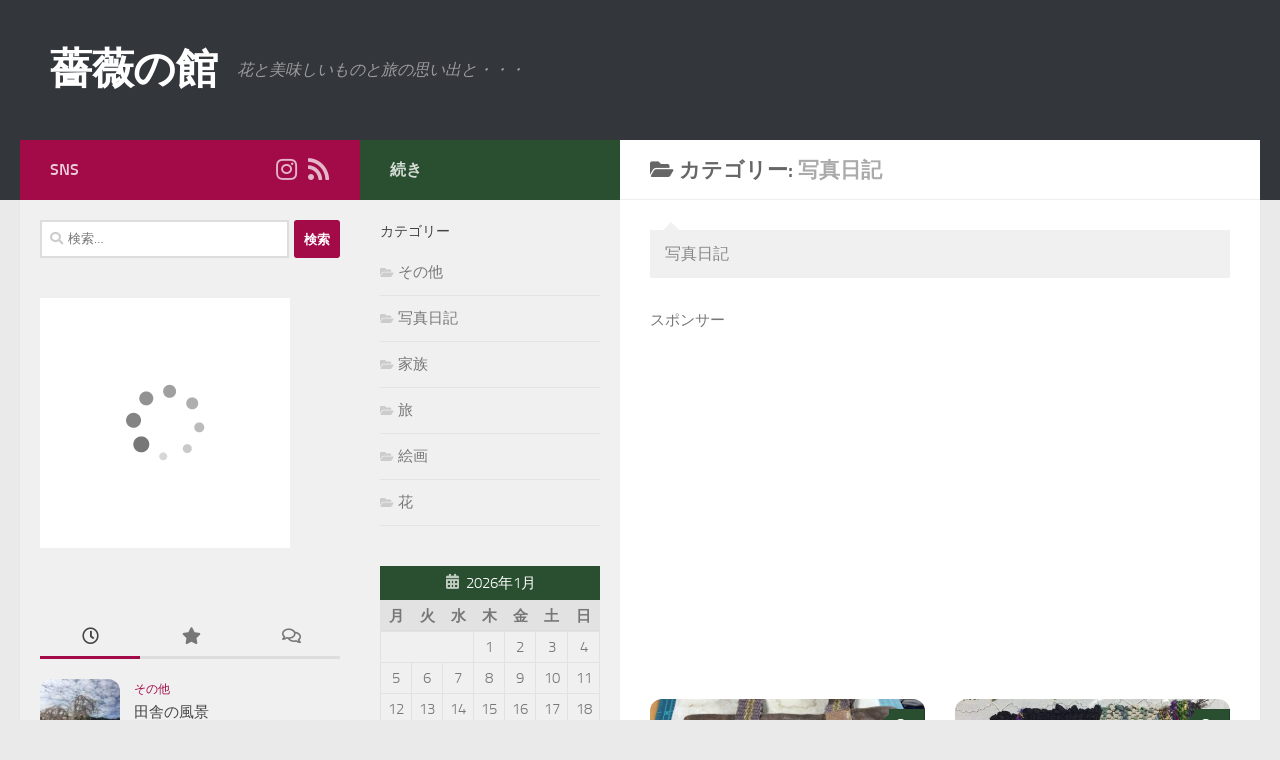

--- FILE ---
content_type: text/html; charset=UTF-8
request_url: https://otake.hughughag.net/category/instagram
body_size: 17474
content:
<!DOCTYPE html>
<html class="no-js" lang="ja">
<head>
  <meta charset="UTF-8">
  <meta name="viewport" content="width=device-width, initial-scale=1.0">
  <link rel="profile" href="https://gmpg.org/xfn/11" />
  <link rel="pingback" href="https://otake.hughughag.net/xmlrpc.php">

  <title>写真日記 &#8211; 薔薇の館</title>
<meta name='robots' content='max-image-preview:large' />
	<style>img:is([sizes="auto" i], [sizes^="auto," i]) { contain-intrinsic-size: 3000px 1500px }</style>
	<script>document.documentElement.className = document.documentElement.className.replace("no-js","js");</script>
<link rel="alternate" type="application/rss+xml" title="薔薇の館 &raquo; フィード" href="https://otake.hughughag.net/feed" />
<link rel="alternate" type="application/rss+xml" title="薔薇の館 &raquo; コメントフィード" href="https://otake.hughughag.net/comments/feed" />
<script type="text/javascript" id="wpp-js" src="https://otake.hughughag.net/wp-content/plugins/wordpress-popular-posts/assets/js/wpp.min.js?ver=7.3.6" data-sampling="0" data-sampling-rate="100" data-api-url="https://otake.hughughag.net/wp-json/wordpress-popular-posts" data-post-id="0" data-token="c80d274f11" data-lang="0" data-debug="0"></script>
<link rel="alternate" type="application/rss+xml" title="薔薇の館 &raquo; 写真日記 カテゴリーのフィード" href="https://otake.hughughag.net/category/instagram/feed" />
		<!-- This site uses the Google Analytics by ExactMetrics plugin v8.11.0 - Using Analytics tracking - https://www.exactmetrics.com/ -->
		<!-- Note: ExactMetrics is not currently configured on this site. The site owner needs to authenticate with Google Analytics in the ExactMetrics settings panel. -->
					<!-- No tracking code set -->
				<!-- / Google Analytics by ExactMetrics -->
		<script type="text/javascript">
/* <![CDATA[ */
window._wpemojiSettings = {"baseUrl":"https:\/\/s.w.org\/images\/core\/emoji\/16.0.1\/72x72\/","ext":".png","svgUrl":"https:\/\/s.w.org\/images\/core\/emoji\/16.0.1\/svg\/","svgExt":".svg","source":{"concatemoji":"https:\/\/otake.hughughag.net\/wp-includes\/js\/wp-emoji-release.min.js?ver=6.8.3"}};
/*! This file is auto-generated */
!function(s,n){var o,i,e;function c(e){try{var t={supportTests:e,timestamp:(new Date).valueOf()};sessionStorage.setItem(o,JSON.stringify(t))}catch(e){}}function p(e,t,n){e.clearRect(0,0,e.canvas.width,e.canvas.height),e.fillText(t,0,0);var t=new Uint32Array(e.getImageData(0,0,e.canvas.width,e.canvas.height).data),a=(e.clearRect(0,0,e.canvas.width,e.canvas.height),e.fillText(n,0,0),new Uint32Array(e.getImageData(0,0,e.canvas.width,e.canvas.height).data));return t.every(function(e,t){return e===a[t]})}function u(e,t){e.clearRect(0,0,e.canvas.width,e.canvas.height),e.fillText(t,0,0);for(var n=e.getImageData(16,16,1,1),a=0;a<n.data.length;a++)if(0!==n.data[a])return!1;return!0}function f(e,t,n,a){switch(t){case"flag":return n(e,"\ud83c\udff3\ufe0f\u200d\u26a7\ufe0f","\ud83c\udff3\ufe0f\u200b\u26a7\ufe0f")?!1:!n(e,"\ud83c\udde8\ud83c\uddf6","\ud83c\udde8\u200b\ud83c\uddf6")&&!n(e,"\ud83c\udff4\udb40\udc67\udb40\udc62\udb40\udc65\udb40\udc6e\udb40\udc67\udb40\udc7f","\ud83c\udff4\u200b\udb40\udc67\u200b\udb40\udc62\u200b\udb40\udc65\u200b\udb40\udc6e\u200b\udb40\udc67\u200b\udb40\udc7f");case"emoji":return!a(e,"\ud83e\udedf")}return!1}function g(e,t,n,a){var r="undefined"!=typeof WorkerGlobalScope&&self instanceof WorkerGlobalScope?new OffscreenCanvas(300,150):s.createElement("canvas"),o=r.getContext("2d",{willReadFrequently:!0}),i=(o.textBaseline="top",o.font="600 32px Arial",{});return e.forEach(function(e){i[e]=t(o,e,n,a)}),i}function t(e){var t=s.createElement("script");t.src=e,t.defer=!0,s.head.appendChild(t)}"undefined"!=typeof Promise&&(o="wpEmojiSettingsSupports",i=["flag","emoji"],n.supports={everything:!0,everythingExceptFlag:!0},e=new Promise(function(e){s.addEventListener("DOMContentLoaded",e,{once:!0})}),new Promise(function(t){var n=function(){try{var e=JSON.parse(sessionStorage.getItem(o));if("object"==typeof e&&"number"==typeof e.timestamp&&(new Date).valueOf()<e.timestamp+604800&&"object"==typeof e.supportTests)return e.supportTests}catch(e){}return null}();if(!n){if("undefined"!=typeof Worker&&"undefined"!=typeof OffscreenCanvas&&"undefined"!=typeof URL&&URL.createObjectURL&&"undefined"!=typeof Blob)try{var e="postMessage("+g.toString()+"("+[JSON.stringify(i),f.toString(),p.toString(),u.toString()].join(",")+"));",a=new Blob([e],{type:"text/javascript"}),r=new Worker(URL.createObjectURL(a),{name:"wpTestEmojiSupports"});return void(r.onmessage=function(e){c(n=e.data),r.terminate(),t(n)})}catch(e){}c(n=g(i,f,p,u))}t(n)}).then(function(e){for(var t in e)n.supports[t]=e[t],n.supports.everything=n.supports.everything&&n.supports[t],"flag"!==t&&(n.supports.everythingExceptFlag=n.supports.everythingExceptFlag&&n.supports[t]);n.supports.everythingExceptFlag=n.supports.everythingExceptFlag&&!n.supports.flag,n.DOMReady=!1,n.readyCallback=function(){n.DOMReady=!0}}).then(function(){return e}).then(function(){var e;n.supports.everything||(n.readyCallback(),(e=n.source||{}).concatemoji?t(e.concatemoji):e.wpemoji&&e.twemoji&&(t(e.twemoji),t(e.wpemoji)))}))}((window,document),window._wpemojiSettings);
/* ]]> */
</script>
<style id='wp-emoji-styles-inline-css' type='text/css'>

	img.wp-smiley, img.emoji {
		display: inline !important;
		border: none !important;
		box-shadow: none !important;
		height: 1em !important;
		width: 1em !important;
		margin: 0 0.07em !important;
		vertical-align: -0.1em !important;
		background: none !important;
		padding: 0 !important;
	}
</style>
<link rel='stylesheet' id='wp-block-library-css' href='https://otake.hughughag.net/wp-includes/css/dist/block-library/style.min.css?ver=6.8.3' type='text/css' media='all' />
<style id='classic-theme-styles-inline-css' type='text/css'>
/*! This file is auto-generated */
.wp-block-button__link{color:#fff;background-color:#32373c;border-radius:9999px;box-shadow:none;text-decoration:none;padding:calc(.667em + 2px) calc(1.333em + 2px);font-size:1.125em}.wp-block-file__button{background:#32373c;color:#fff;text-decoration:none}
</style>
<style id='global-styles-inline-css' type='text/css'>
:root{--wp--preset--aspect-ratio--square: 1;--wp--preset--aspect-ratio--4-3: 4/3;--wp--preset--aspect-ratio--3-4: 3/4;--wp--preset--aspect-ratio--3-2: 3/2;--wp--preset--aspect-ratio--2-3: 2/3;--wp--preset--aspect-ratio--16-9: 16/9;--wp--preset--aspect-ratio--9-16: 9/16;--wp--preset--color--black: #000000;--wp--preset--color--cyan-bluish-gray: #abb8c3;--wp--preset--color--white: #ffffff;--wp--preset--color--pale-pink: #f78da7;--wp--preset--color--vivid-red: #cf2e2e;--wp--preset--color--luminous-vivid-orange: #ff6900;--wp--preset--color--luminous-vivid-amber: #fcb900;--wp--preset--color--light-green-cyan: #7bdcb5;--wp--preset--color--vivid-green-cyan: #00d084;--wp--preset--color--pale-cyan-blue: #8ed1fc;--wp--preset--color--vivid-cyan-blue: #0693e3;--wp--preset--color--vivid-purple: #9b51e0;--wp--preset--gradient--vivid-cyan-blue-to-vivid-purple: linear-gradient(135deg,rgba(6,147,227,1) 0%,rgb(155,81,224) 100%);--wp--preset--gradient--light-green-cyan-to-vivid-green-cyan: linear-gradient(135deg,rgb(122,220,180) 0%,rgb(0,208,130) 100%);--wp--preset--gradient--luminous-vivid-amber-to-luminous-vivid-orange: linear-gradient(135deg,rgba(252,185,0,1) 0%,rgba(255,105,0,1) 100%);--wp--preset--gradient--luminous-vivid-orange-to-vivid-red: linear-gradient(135deg,rgba(255,105,0,1) 0%,rgb(207,46,46) 100%);--wp--preset--gradient--very-light-gray-to-cyan-bluish-gray: linear-gradient(135deg,rgb(238,238,238) 0%,rgb(169,184,195) 100%);--wp--preset--gradient--cool-to-warm-spectrum: linear-gradient(135deg,rgb(74,234,220) 0%,rgb(151,120,209) 20%,rgb(207,42,186) 40%,rgb(238,44,130) 60%,rgb(251,105,98) 80%,rgb(254,248,76) 100%);--wp--preset--gradient--blush-light-purple: linear-gradient(135deg,rgb(255,206,236) 0%,rgb(152,150,240) 100%);--wp--preset--gradient--blush-bordeaux: linear-gradient(135deg,rgb(254,205,165) 0%,rgb(254,45,45) 50%,rgb(107,0,62) 100%);--wp--preset--gradient--luminous-dusk: linear-gradient(135deg,rgb(255,203,112) 0%,rgb(199,81,192) 50%,rgb(65,88,208) 100%);--wp--preset--gradient--pale-ocean: linear-gradient(135deg,rgb(255,245,203) 0%,rgb(182,227,212) 50%,rgb(51,167,181) 100%);--wp--preset--gradient--electric-grass: linear-gradient(135deg,rgb(202,248,128) 0%,rgb(113,206,126) 100%);--wp--preset--gradient--midnight: linear-gradient(135deg,rgb(2,3,129) 0%,rgb(40,116,252) 100%);--wp--preset--font-size--small: 13px;--wp--preset--font-size--medium: 20px;--wp--preset--font-size--large: 36px;--wp--preset--font-size--x-large: 42px;--wp--preset--spacing--20: 0.44rem;--wp--preset--spacing--30: 0.67rem;--wp--preset--spacing--40: 1rem;--wp--preset--spacing--50: 1.5rem;--wp--preset--spacing--60: 2.25rem;--wp--preset--spacing--70: 3.38rem;--wp--preset--spacing--80: 5.06rem;--wp--preset--shadow--natural: 6px 6px 9px rgba(0, 0, 0, 0.2);--wp--preset--shadow--deep: 12px 12px 50px rgba(0, 0, 0, 0.4);--wp--preset--shadow--sharp: 6px 6px 0px rgba(0, 0, 0, 0.2);--wp--preset--shadow--outlined: 6px 6px 0px -3px rgba(255, 255, 255, 1), 6px 6px rgba(0, 0, 0, 1);--wp--preset--shadow--crisp: 6px 6px 0px rgba(0, 0, 0, 1);}:where(.is-layout-flex){gap: 0.5em;}:where(.is-layout-grid){gap: 0.5em;}body .is-layout-flex{display: flex;}.is-layout-flex{flex-wrap: wrap;align-items: center;}.is-layout-flex > :is(*, div){margin: 0;}body .is-layout-grid{display: grid;}.is-layout-grid > :is(*, div){margin: 0;}:where(.wp-block-columns.is-layout-flex){gap: 2em;}:where(.wp-block-columns.is-layout-grid){gap: 2em;}:where(.wp-block-post-template.is-layout-flex){gap: 1.25em;}:where(.wp-block-post-template.is-layout-grid){gap: 1.25em;}.has-black-color{color: var(--wp--preset--color--black) !important;}.has-cyan-bluish-gray-color{color: var(--wp--preset--color--cyan-bluish-gray) !important;}.has-white-color{color: var(--wp--preset--color--white) !important;}.has-pale-pink-color{color: var(--wp--preset--color--pale-pink) !important;}.has-vivid-red-color{color: var(--wp--preset--color--vivid-red) !important;}.has-luminous-vivid-orange-color{color: var(--wp--preset--color--luminous-vivid-orange) !important;}.has-luminous-vivid-amber-color{color: var(--wp--preset--color--luminous-vivid-amber) !important;}.has-light-green-cyan-color{color: var(--wp--preset--color--light-green-cyan) !important;}.has-vivid-green-cyan-color{color: var(--wp--preset--color--vivid-green-cyan) !important;}.has-pale-cyan-blue-color{color: var(--wp--preset--color--pale-cyan-blue) !important;}.has-vivid-cyan-blue-color{color: var(--wp--preset--color--vivid-cyan-blue) !important;}.has-vivid-purple-color{color: var(--wp--preset--color--vivid-purple) !important;}.has-black-background-color{background-color: var(--wp--preset--color--black) !important;}.has-cyan-bluish-gray-background-color{background-color: var(--wp--preset--color--cyan-bluish-gray) !important;}.has-white-background-color{background-color: var(--wp--preset--color--white) !important;}.has-pale-pink-background-color{background-color: var(--wp--preset--color--pale-pink) !important;}.has-vivid-red-background-color{background-color: var(--wp--preset--color--vivid-red) !important;}.has-luminous-vivid-orange-background-color{background-color: var(--wp--preset--color--luminous-vivid-orange) !important;}.has-luminous-vivid-amber-background-color{background-color: var(--wp--preset--color--luminous-vivid-amber) !important;}.has-light-green-cyan-background-color{background-color: var(--wp--preset--color--light-green-cyan) !important;}.has-vivid-green-cyan-background-color{background-color: var(--wp--preset--color--vivid-green-cyan) !important;}.has-pale-cyan-blue-background-color{background-color: var(--wp--preset--color--pale-cyan-blue) !important;}.has-vivid-cyan-blue-background-color{background-color: var(--wp--preset--color--vivid-cyan-blue) !important;}.has-vivid-purple-background-color{background-color: var(--wp--preset--color--vivid-purple) !important;}.has-black-border-color{border-color: var(--wp--preset--color--black) !important;}.has-cyan-bluish-gray-border-color{border-color: var(--wp--preset--color--cyan-bluish-gray) !important;}.has-white-border-color{border-color: var(--wp--preset--color--white) !important;}.has-pale-pink-border-color{border-color: var(--wp--preset--color--pale-pink) !important;}.has-vivid-red-border-color{border-color: var(--wp--preset--color--vivid-red) !important;}.has-luminous-vivid-orange-border-color{border-color: var(--wp--preset--color--luminous-vivid-orange) !important;}.has-luminous-vivid-amber-border-color{border-color: var(--wp--preset--color--luminous-vivid-amber) !important;}.has-light-green-cyan-border-color{border-color: var(--wp--preset--color--light-green-cyan) !important;}.has-vivid-green-cyan-border-color{border-color: var(--wp--preset--color--vivid-green-cyan) !important;}.has-pale-cyan-blue-border-color{border-color: var(--wp--preset--color--pale-cyan-blue) !important;}.has-vivid-cyan-blue-border-color{border-color: var(--wp--preset--color--vivid-cyan-blue) !important;}.has-vivid-purple-border-color{border-color: var(--wp--preset--color--vivid-purple) !important;}.has-vivid-cyan-blue-to-vivid-purple-gradient-background{background: var(--wp--preset--gradient--vivid-cyan-blue-to-vivid-purple) !important;}.has-light-green-cyan-to-vivid-green-cyan-gradient-background{background: var(--wp--preset--gradient--light-green-cyan-to-vivid-green-cyan) !important;}.has-luminous-vivid-amber-to-luminous-vivid-orange-gradient-background{background: var(--wp--preset--gradient--luminous-vivid-amber-to-luminous-vivid-orange) !important;}.has-luminous-vivid-orange-to-vivid-red-gradient-background{background: var(--wp--preset--gradient--luminous-vivid-orange-to-vivid-red) !important;}.has-very-light-gray-to-cyan-bluish-gray-gradient-background{background: var(--wp--preset--gradient--very-light-gray-to-cyan-bluish-gray) !important;}.has-cool-to-warm-spectrum-gradient-background{background: var(--wp--preset--gradient--cool-to-warm-spectrum) !important;}.has-blush-light-purple-gradient-background{background: var(--wp--preset--gradient--blush-light-purple) !important;}.has-blush-bordeaux-gradient-background{background: var(--wp--preset--gradient--blush-bordeaux) !important;}.has-luminous-dusk-gradient-background{background: var(--wp--preset--gradient--luminous-dusk) !important;}.has-pale-ocean-gradient-background{background: var(--wp--preset--gradient--pale-ocean) !important;}.has-electric-grass-gradient-background{background: var(--wp--preset--gradient--electric-grass) !important;}.has-midnight-gradient-background{background: var(--wp--preset--gradient--midnight) !important;}.has-small-font-size{font-size: var(--wp--preset--font-size--small) !important;}.has-medium-font-size{font-size: var(--wp--preset--font-size--medium) !important;}.has-large-font-size{font-size: var(--wp--preset--font-size--large) !important;}.has-x-large-font-size{font-size: var(--wp--preset--font-size--x-large) !important;}
:where(.wp-block-post-template.is-layout-flex){gap: 1.25em;}:where(.wp-block-post-template.is-layout-grid){gap: 1.25em;}
:where(.wp-block-columns.is-layout-flex){gap: 2em;}:where(.wp-block-columns.is-layout-grid){gap: 2em;}
:root :where(.wp-block-pullquote){font-size: 1.5em;line-height: 1.6;}
</style>
<link rel='stylesheet' id='wordpress-popular-posts-css-css' href='https://otake.hughughag.net/wp-content/plugins/wordpress-popular-posts/assets/css/wpp.css?ver=7.3.6' type='text/css' media='all' />
<link rel='stylesheet' id='parent-style-css' href='https://otake.hughughag.net/wp-content/themes/hueman/style.css?ver=6.8.3' type='text/css' media='all' />
<link rel='stylesheet' id='hueman-main-style-css' href='https://otake.hughughag.net/wp-content/themes/hueman/assets/front/css/main.min.css?ver=3.6.10' type='text/css' media='all' />
<style id='hueman-main-style-inline-css' type='text/css'>
body { font-size:1.00rem; }@media only screen and (min-width: 720px) {
        .nav > li { font-size:1.00rem; }
      }.sidebar .widget { padding-left: 20px; padding-right: 20px; padding-top: 20px; }::selection { background-color: #a30b48; }
::-moz-selection { background-color: #a30b48; }a,a>span.hu-external::after,.themeform label .required,#flexslider-featured .flex-direction-nav .flex-next:hover,#flexslider-featured .flex-direction-nav .flex-prev:hover,.post-hover:hover .post-title a,.post-title a:hover,.sidebar.s1 .post-nav li a:hover i,.content .post-nav li a:hover i,.post-related a:hover,.sidebar.s1 .widget_rss ul li a,#footer .widget_rss ul li a,.sidebar.s1 .widget_calendar a,#footer .widget_calendar a,.sidebar.s1 .alx-tab .tab-item-category a,.sidebar.s1 .alx-posts .post-item-category a,.sidebar.s1 .alx-tab li:hover .tab-item-title a,.sidebar.s1 .alx-tab li:hover .tab-item-comment a,.sidebar.s1 .alx-posts li:hover .post-item-title a,#footer .alx-tab .tab-item-category a,#footer .alx-posts .post-item-category a,#footer .alx-tab li:hover .tab-item-title a,#footer .alx-tab li:hover .tab-item-comment a,#footer .alx-posts li:hover .post-item-title a,.comment-tabs li.active a,.comment-awaiting-moderation,.child-menu a:hover,.child-menu .current_page_item > a,.wp-pagenavi a{ color: #a30b48; }input[type="submit"],.themeform button[type="submit"],.sidebar.s1 .sidebar-top,.sidebar.s1 .sidebar-toggle,#flexslider-featured .flex-control-nav li a.flex-active,.post-tags a:hover,.sidebar.s1 .widget_calendar caption,#footer .widget_calendar caption,.author-bio .bio-avatar:after,.commentlist li.bypostauthor > .comment-body:after,.commentlist li.comment-author-admin > .comment-body:after{ background-color: #a30b48; }.post-format .format-container { border-color: #a30b48; }.sidebar.s1 .alx-tabs-nav li.active a,#footer .alx-tabs-nav li.active a,.comment-tabs li.active a,.wp-pagenavi a:hover,.wp-pagenavi a:active,.wp-pagenavi span.current{ border-bottom-color: #a30b48!important; }.sidebar.s2 .post-nav li a:hover i,
.sidebar.s2 .widget_rss ul li a,
.sidebar.s2 .widget_calendar a,
.sidebar.s2 .alx-tab .tab-item-category a,
.sidebar.s2 .alx-posts .post-item-category a,
.sidebar.s2 .alx-tab li:hover .tab-item-title a,
.sidebar.s2 .alx-tab li:hover .tab-item-comment a,
.sidebar.s2 .alx-posts li:hover .post-item-title a { color: #294f30; }
.sidebar.s2 .sidebar-top,.sidebar.s2 .sidebar-toggle,.post-comments,.jp-play-bar,.jp-volume-bar-value,.sidebar.s2 .widget_calendar caption{ background-color: #294f30; }.sidebar.s2 .alx-tabs-nav li.active a { border-bottom-color: #294f30; }
.post-comments::before { border-right-color: #294f30; }
      .search-expand,
              #nav-topbar.nav-container { background-color: #26272b}@media only screen and (min-width: 720px) {
                #nav-topbar .nav ul { background-color: #26272b; }
              }.is-scrolled #header .nav-container.desktop-sticky,
              .is-scrolled #header .search-expand { background-color: #26272b; background-color: rgba(38,39,43,0.90) }.is-scrolled .topbar-transparent #nav-topbar.desktop-sticky .nav ul { background-color: #26272b; background-color: rgba(38,39,43,0.95) }#header { background-color: #33363b; }
@media only screen and (min-width: 720px) {
  #nav-header .nav ul { background-color: #33363b; }
}
        #header #nav-mobile { background-color: #33363b; }.is-scrolled #header #nav-mobile { background-color: #33363b; background-color: rgba(51,54,59,0.90) }#nav-header.nav-container, #main-header-search .search-expand { background-color: #33363b; }
@media only screen and (min-width: 720px) {
  #nav-header .nav ul { background-color: #33363b; }
}
        img { -webkit-border-radius: 12px; border-radius: 12px; }
</style>
<link rel='stylesheet' id='theme-stylesheet-css' href='https://otake.hughughag.net/wp-content/themes/hueman_child/style.css?ver=6.8.3' type='text/css' media='all' />
<link rel='stylesheet' id='hueman-font-awesome-css' href='https://otake.hughughag.net/wp-content/themes/hueman/assets/front/css/font-awesome.min.css?ver=3.6.10' type='text/css' media='all' />
<script type="text/javascript" src="https://otake.hughughag.net/wp-includes/js/jquery/jquery.min.js?ver=3.7.1" id="jquery-core-js"></script>
<script type="text/javascript" src="https://otake.hughughag.net/wp-includes/js/jquery/jquery-migrate.min.js?ver=3.4.1" id="jquery-migrate-js"></script>
<link rel="https://api.w.org/" href="https://otake.hughughag.net/wp-json/" /><link rel="alternate" title="JSON" type="application/json" href="https://otake.hughughag.net/wp-json/wp/v2/categories/12" /><link rel="EditURI" type="application/rsd+xml" title="RSD" href="https://otake.hughughag.net/xmlrpc.php?rsd" />
<meta name="generator" content="WordPress 6.8.3" />
            <style id="wpp-loading-animation-styles">@-webkit-keyframes bgslide{from{background-position-x:0}to{background-position-x:-200%}}@keyframes bgslide{from{background-position-x:0}to{background-position-x:-200%}}.wpp-widget-block-placeholder,.wpp-shortcode-placeholder{margin:0 auto;width:60px;height:3px;background:#dd3737;background:linear-gradient(90deg,#dd3737 0%,#571313 10%,#dd3737 100%);background-size:200% auto;border-radius:3px;-webkit-animation:bgslide 1s infinite linear;animation:bgslide 1s infinite linear}</style>
                <link rel="preload" as="font" type="font/woff2" href="https://otake.hughughag.net/wp-content/themes/hueman/assets/front/webfonts/fa-brands-400.woff2?v=5.12.1" crossorigin="anonymous"/>
    <link rel="preload" as="font" type="font/woff2" href="https://otake.hughughag.net/wp-content/themes/hueman/assets/front/webfonts/fa-regular-400.woff2?v=5.12.1" crossorigin="anonymous"/>
    <link rel="preload" as="font" type="font/woff2" href="https://otake.hughughag.net/wp-content/themes/hueman/assets/front/webfonts/fa-solid-900.woff2?v=5.12.1" crossorigin="anonymous"/>
  <link rel="preload" as="font" type="font/woff" href="https://otake.hughughag.net/wp-content/themes/hueman/assets/front/fonts/titillium-light-webfont.woff" crossorigin="anonymous"/>
<link rel="preload" as="font" type="font/woff" href="https://otake.hughughag.net/wp-content/themes/hueman/assets/front/fonts/titillium-lightitalic-webfont.woff" crossorigin="anonymous"/>
<link rel="preload" as="font" type="font/woff" href="https://otake.hughughag.net/wp-content/themes/hueman/assets/front/fonts/titillium-regular-webfont.woff" crossorigin="anonymous"/>
<link rel="preload" as="font" type="font/woff" href="https://otake.hughughag.net/wp-content/themes/hueman/assets/front/fonts/titillium-regularitalic-webfont.woff" crossorigin="anonymous"/>
<link rel="preload" as="font" type="font/woff" href="https://otake.hughughag.net/wp-content/themes/hueman/assets/front/fonts/titillium-semibold-webfont.woff" crossorigin="anonymous"/>
<style type="text/css">
  /*  base : fonts
/* ------------------------------------ */
body { font-family: "Titillium", Arial, sans-serif; }
@font-face {
  font-family: 'Titillium';
  src: url('https://otake.hughughag.net/wp-content/themes/hueman/assets/front/fonts/titillium-light-webfont.eot');
  src: url('https://otake.hughughag.net/wp-content/themes/hueman/assets/front/fonts/titillium-light-webfont.svg#titillium-light-webfont') format('svg'),
     url('https://otake.hughughag.net/wp-content/themes/hueman/assets/front/fonts/titillium-light-webfont.eot?#iefix') format('embedded-opentype'),
     url('https://otake.hughughag.net/wp-content/themes/hueman/assets/front/fonts/titillium-light-webfont.woff') format('woff'),
     url('https://otake.hughughag.net/wp-content/themes/hueman/assets/front/fonts/titillium-light-webfont.ttf') format('truetype');
  font-weight: 300;
  font-style: normal;
}
@font-face {
  font-family: 'Titillium';
  src: url('https://otake.hughughag.net/wp-content/themes/hueman/assets/front/fonts/titillium-lightitalic-webfont.eot');
  src: url('https://otake.hughughag.net/wp-content/themes/hueman/assets/front/fonts/titillium-lightitalic-webfont.svg#titillium-lightitalic-webfont') format('svg'),
     url('https://otake.hughughag.net/wp-content/themes/hueman/assets/front/fonts/titillium-lightitalic-webfont.eot?#iefix') format('embedded-opentype'),
     url('https://otake.hughughag.net/wp-content/themes/hueman/assets/front/fonts/titillium-lightitalic-webfont.woff') format('woff'),
     url('https://otake.hughughag.net/wp-content/themes/hueman/assets/front/fonts/titillium-lightitalic-webfont.ttf') format('truetype');
  font-weight: 300;
  font-style: italic;
}
@font-face {
  font-family: 'Titillium';
  src: url('https://otake.hughughag.net/wp-content/themes/hueman/assets/front/fonts/titillium-regular-webfont.eot');
  src: url('https://otake.hughughag.net/wp-content/themes/hueman/assets/front/fonts/titillium-regular-webfont.svg#titillium-regular-webfont') format('svg'),
     url('https://otake.hughughag.net/wp-content/themes/hueman/assets/front/fonts/titillium-regular-webfont.eot?#iefix') format('embedded-opentype'),
     url('https://otake.hughughag.net/wp-content/themes/hueman/assets/front/fonts/titillium-regular-webfont.woff') format('woff'),
     url('https://otake.hughughag.net/wp-content/themes/hueman/assets/front/fonts/titillium-regular-webfont.ttf') format('truetype');
  font-weight: 400;
  font-style: normal;
}
@font-face {
  font-family: 'Titillium';
  src: url('https://otake.hughughag.net/wp-content/themes/hueman/assets/front/fonts/titillium-regularitalic-webfont.eot');
  src: url('https://otake.hughughag.net/wp-content/themes/hueman/assets/front/fonts/titillium-regularitalic-webfont.svg#titillium-regular-webfont') format('svg'),
     url('https://otake.hughughag.net/wp-content/themes/hueman/assets/front/fonts/titillium-regularitalic-webfont.eot?#iefix') format('embedded-opentype'),
     url('https://otake.hughughag.net/wp-content/themes/hueman/assets/front/fonts/titillium-regularitalic-webfont.woff') format('woff'),
     url('https://otake.hughughag.net/wp-content/themes/hueman/assets/front/fonts/titillium-regularitalic-webfont.ttf') format('truetype');
  font-weight: 400;
  font-style: italic;
}
@font-face {
    font-family: 'Titillium';
    src: url('https://otake.hughughag.net/wp-content/themes/hueman/assets/front/fonts/titillium-semibold-webfont.eot');
    src: url('https://otake.hughughag.net/wp-content/themes/hueman/assets/front/fonts/titillium-semibold-webfont.svg#titillium-semibold-webfont') format('svg'),
         url('https://otake.hughughag.net/wp-content/themes/hueman/assets/front/fonts/titillium-semibold-webfont.eot?#iefix') format('embedded-opentype'),
         url('https://otake.hughughag.net/wp-content/themes/hueman/assets/front/fonts/titillium-semibold-webfont.woff') format('woff'),
         url('https://otake.hughughag.net/wp-content/themes/hueman/assets/front/fonts/titillium-semibold-webfont.ttf') format('truetype');
  font-weight: 600;
  font-style: normal;
}
</style>
  <!--[if lt IE 9]>
<script src="https://otake.hughughag.net/wp-content/themes/hueman/assets/front/js/ie/html5shiv-printshiv.min.js"></script>
<script src="https://otake.hughughag.net/wp-content/themes/hueman/assets/front/js/ie/selectivizr.js"></script>
<![endif]-->
<link rel="icon" href="https://otake.hughughag.net/wp-content/uploads/apple-touch-icon-120x120.png" sizes="32x32" />
<link rel="icon" href="https://otake.hughughag.net/wp-content/uploads/apple-touch-icon-300x300.png" sizes="192x192" />
<link rel="apple-touch-icon" href="https://otake.hughughag.net/wp-content/uploads/apple-touch-icon-300x300.png" />
<meta name="msapplication-TileImage" content="https://otake.hughughag.net/wp-content/uploads/apple-touch-icon-300x300.png" />
<!-- ここからOGP -->
<meta property="og:type" content="article" />
<meta property="og:description" content="花と美味しいものと旅の思い出と・・・">
<meta property="og:title" content="薔薇の館">
<meta property="og:url" content="https://otake.hughughag.net">
<meta property="og:site_name" content="薔薇の館">
<meta property="og:image" content="http://otake.hughughag.net/ogp-icon.png" />
<!-- ここまでOGP -->
<link href="//netdna.bootstrapcdn.com/font-awesome/4.7.0/css/font-awesome.min.css" rel="stylesheet">
</head>

<body class="archive category category-instagram category-12 wp-embed-responsive wp-theme-hueman wp-child-theme-hueman_child col-3cr full-width header-desktop-sticky header-mobile-sticky hueman-3-6-10-with-child-theme chrome">
<div id="wrapper">
  <a class="screen-reader-text skip-link" href="#content">コンテンツへスキップ</a>
  
  <header id="header" class="main-menu-mobile-on one-mobile-menu main_menu header-ads-desktop  topbar-transparent no-header-img">
        <nav class="nav-container group mobile-menu mobile-sticky no-menu-assigned" id="nav-mobile" data-menu-id="header-1">
  <div class="mobile-title-logo-in-header"><p class="site-title">                  <a class="custom-logo-link" href="https://otake.hughughag.net/" rel="home" title="薔薇の館 | ホームページ">薔薇の館</a>                </p></div>
        
                    <!-- <div class="ham__navbar-toggler collapsed" aria-expanded="false">
          <div class="ham__navbar-span-wrapper">
            <span class="ham-toggler-menu__span"></span>
          </div>
        </div> -->
        <button class="ham__navbar-toggler-two collapsed" title="Menu" aria-expanded="false">
          <span class="ham__navbar-span-wrapper">
            <span class="line line-1"></span>
            <span class="line line-2"></span>
            <span class="line line-3"></span>
          </span>
        </button>
            
      <div class="nav-text"></div>
      <div class="nav-wrap container">
                  <ul class="nav container-inner group mobile-search">
                            <li>
                  <form role="search" method="get" class="search-form" action="https://otake.hughughag.net/">
				<label>
					<span class="screen-reader-text">検索:</span>
					<input type="search" class="search-field" placeholder="検索&hellip;" value="" name="s" />
				</label>
				<input type="submit" class="search-submit" value="検索" />
			</form>                </li>
                      </ul>
                      </div>
</nav><!--/#nav-topbar-->  
  
  <div class="container group">
        <div class="container-inner">

                    <div class="group hu-pad central-header-zone">
                  <div class="logo-tagline-group">
                      <p class="site-title">                  <a class="custom-logo-link" href="https://otake.hughughag.net/" rel="home" title="薔薇の館 | ホームページ">薔薇の館</a>                </p>                                                <p class="site-description">花と美味しいものと旅の思い出と・・・</p>
                                        </div>

                                        <div id="header-widgets">
                                                </div><!--/#header-ads-->
                                </div>
      
      
    </div><!--/.container-inner-->
      </div><!--/.container-->

</header><!--/#header-->
  
  <div class="container" id="page">
    <div class="container-inner">
            <div class="main">
        <div class="main-inner group">
          
              <section class="content" id="content">
              <div class="page-title hu-pad group">
          	    		<h1><i class="fas fa-folder-open"></i>カテゴリー: <span>写真日記 </span></h1>
    	
    </div><!--/.page-title-->
          <div class="hu-pad group">
              <div class="notebox">
    <p>写真日記</p>
  </div>

					<section id="text-24" class="widget widget_text"><div class="widget-title">スポンサー</div>			<div class="textwidget"><p><script async src="https://pagead2.googlesyndication.com/pagead/js/adsbygoogle.js"></script><br />
<!-- 薔薇の館トップページ上 --><br />
<ins class="adsbygoogle"
     style="display:block"
     data-ad-client="ca-pub-6650062387862333"
     data-ad-slot="7165608490"
     data-ad-format="auto"
     data-full-width-responsive="true"></ins><br />
<script>
     (adsbygoogle = window.adsbygoogle || []).push({});
</script></p>
</div>
		</section>
  <div id="grid-wrapper" class="post-list group">
    <div class="post-row">        <article id="post-1900" class="group grid-item post-1900 post type-post status-publish format-standard has-post-thumbnail hentry category-instagram">
	<div class="post-inner post-hover">
      		<div class="post-thumbnail">
  			<a href="https://otake.hughughag.net/instagram/1900.html">
  				<img width="298" height="245" src="https://otake.hughughag.net/wp-content/uploads/IMG_9711-298x245.jpg" class="attachment-thumb-medium size-thumb-medium wp-post-image" alt="" decoding="async" fetchpriority="high" />  				  				  				  			</a>
  			  				<a class="post-comments" href="https://otake.hughughag.net/instagram/1900.html#respond"><i class="far fa-comments"></i>0</a>
  			  		</div><!--/.post-thumbnail-->
          		<div class="post-meta group">
          			  <p class="post-category"><a href="https://otake.hughughag.net/category/instagram" rel="category tag">写真日記</a></p>
                  			  <p class="post-date">
  <time class="published updated" datetime="2020-07-20 06:57:26">2020年7月20日</time>
</p>

  <p class="post-byline" style="display:none">&nbsp;by    <span class="vcard author">
      <span class="fn"><a href="https://otake.hughughag.net/author/chieko-ootake" title="ちえちゃん の投稿" rel="author">ちえちゃん</a></span>
    </span> &middot; Published <span class="published">2020年7月20日</span>
      </p>
        			<p class="wpp-views">閲覧数:26</p>
  		</div><!--/.post-meta-->
    		<h2 class="post-title entry-title">
			<a href="https://otake.hughughag.net/instagram/1900.html" rel="bookmark" title="パーマリンク:袋つくり">袋つくり</a>
		</h2><!--/.post-title-->

				<div class="entry excerpt entry-summary">
			<p>咲織と皮製品と合わせる面白さ発見、</p>
		</div><!--/.entry-->
		
	</div><!--/.post-inner-->
</article><!--/.post-->            <article id="post-1804" class="group grid-item post-1804 post type-post status-publish format-standard has-post-thumbnail hentry category-instagram">
	<div class="post-inner post-hover">
      		<div class="post-thumbnail">
  			<a href="https://otake.hughughag.net/instagram/1804.html">
  				<img width="520" height="245" src="https://otake.hughughag.net/wp-content/uploads/90521642_656211141606431_1232624765963464689_n-520x245.jpg" class="attachment-thumb-medium size-thumb-medium wp-post-image" alt="" decoding="async" />  				  				  				  			</a>
  			  				<a class="post-comments" href="https://otake.hughughag.net/instagram/1804.html#respond"><i class="far fa-comments"></i>0</a>
  			  		</div><!--/.post-thumbnail-->
          		<div class="post-meta group">
          			  <p class="post-category"><a href="https://otake.hughughag.net/category/instagram" rel="category tag">写真日記</a></p>
                  			  <p class="post-date">
  <time class="published updated" datetime="2020-03-23 21:56:20">2020年3月23日</time>
</p>

  <p class="post-byline" style="display:none">&nbsp;by    <span class="vcard author">
      <span class="fn"><a href="https://otake.hughughag.net/author/chieko-ootake" title="ちえちゃん の投稿" rel="author">ちえちゃん</a></span>
    </span> &middot; Published <span class="published">2020年3月23日</span>
      </p>
        			<p class="wpp-views">閲覧数:19</p>
  		</div><!--/.post-meta-->
    		<h2 class="post-title entry-title">
			<a href="https://otake.hughughag.net/instagram/1804.html" rel="bookmark" title="パーマリンク:裂き織り第1号">裂き織り第1号</a>
		</h2><!--/.post-title-->

				<div class="entry excerpt entry-summary">
			<p>今日の写真日記～♪ 裂き織り第1号</p>
		</div><!--/.entry-->
		
	</div><!--/.post-inner-->
</article><!--/.post-->    </div><div class="post-row">        <article id="post-1802" class="group grid-item post-1802 post type-post status-publish format-standard has-post-thumbnail hentry category-instagram">
	<div class="post-inner post-hover">
      		<div class="post-thumbnail">
  			<a href="https://otake.hughughag.net/instagram/1802.html">
  				<img width="520" height="245" src="https://otake.hughughag.net/wp-content/uploads/90092735_104755587744926_1029313417155172229_n-520x245.jpg" class="attachment-thumb-medium size-thumb-medium wp-post-image" alt="" decoding="async" />  				  				  				  			</a>
  			  				<a class="post-comments" href="https://otake.hughughag.net/instagram/1802.html#respond"><i class="far fa-comments"></i>0</a>
  			  		</div><!--/.post-thumbnail-->
          		<div class="post-meta group">
          			  <p class="post-category"><a href="https://otake.hughughag.net/category/instagram" rel="category tag">写真日記</a></p>
                  			  <p class="post-date">
  <time class="published updated" datetime="2020-03-22 15:45:18">2020年3月22日</time>
</p>

  <p class="post-byline" style="display:none">&nbsp;by    <span class="vcard author">
      <span class="fn"><a href="https://otake.hughughag.net/author/chieko-ootake" title="ちえちゃん の投稿" rel="author">ちえちゃん</a></span>
    </span> &middot; Published <span class="published">2020年3月22日</span>
      </p>
        			<p class="wpp-views">閲覧数:17</p>
  		</div><!--/.post-meta-->
    		<h2 class="post-title entry-title">
			<a href="https://otake.hughughag.net/instagram/1802.html" rel="bookmark" title="パーマリンク:裂き織りにはまりそう">裂き織りにはまりそう</a>
		</h2><!--/.post-title-->

				<div class="entry excerpt entry-summary">
			<p>今日の写真日記～♪ 裂き織りにはまりそう</p>
		</div><!--/.entry-->
		
	</div><!--/.post-inner-->
</article><!--/.post-->            <article id="post-1800" class="group grid-item post-1800 post type-post status-publish format-standard has-post-thumbnail hentry category-instagram">
	<div class="post-inner post-hover">
      		<div class="post-thumbnail">
  			<a href="https://otake.hughughag.net/instagram/1800.html">
  				<img width="520" height="245" src="https://otake.hughughag.net/wp-content/uploads/90675169_3108029509231423_450044841629443260_n-520x245.jpg" class="attachment-thumb-medium size-thumb-medium wp-post-image" alt="" decoding="async" loading="lazy" />  				  				  				  			</a>
  			  				<a class="post-comments" href="https://otake.hughughag.net/instagram/1800.html#respond"><i class="far fa-comments"></i>0</a>
  			  		</div><!--/.post-thumbnail-->
          		<div class="post-meta group">
          			  <p class="post-category"><a href="https://otake.hughughag.net/category/instagram" rel="category tag">写真日記</a></p>
                  			  <p class="post-date">
  <time class="published updated" datetime="2020-03-22 15:44:56">2020年3月22日</time>
</p>

  <p class="post-byline" style="display:none">&nbsp;by    <span class="vcard author">
      <span class="fn"><a href="https://otake.hughughag.net/author/chieko-ootake" title="ちえちゃん の投稿" rel="author">ちえちゃん</a></span>
    </span> &middot; Published <span class="published">2020年3月22日</span>
      </p>
        			<p class="wpp-views">閲覧数:20</p>
  		</div><!--/.post-meta-->
    		<h2 class="post-title entry-title">
			<a href="https://otake.hughughag.net/instagram/1800.html" rel="bookmark" title="パーマリンク:午後のテータイム">午後のテータイム</a>
		</h2><!--/.post-title-->

				<div class="entry excerpt entry-summary">
			<p>今日の写真日記～♪ 午後のテータイム</p>
		</div><!--/.entry-->
		
	</div><!--/.post-inner-->
</article><!--/.post-->    </div><div class="post-row">        <article id="post-1798" class="group grid-item post-1798 post type-post status-publish format-standard has-post-thumbnail hentry category-instagram">
	<div class="post-inner post-hover">
      		<div class="post-thumbnail">
  			<a href="https://otake.hughughag.net/instagram/1798.html">
  				<img width="520" height="245" src="https://otake.hughughag.net/wp-content/uploads/89961869_229976568052143_286269377004997720_n-520x245.jpg" class="attachment-thumb-medium size-thumb-medium wp-post-image" alt="" decoding="async" loading="lazy" />  				  				  				  			</a>
  			  				<a class="post-comments" href="https://otake.hughughag.net/instagram/1798.html#respond"><i class="far fa-comments"></i>0</a>
  			  		</div><!--/.post-thumbnail-->
          		<div class="post-meta group">
          			  <p class="post-category"><a href="https://otake.hughughag.net/category/instagram" rel="category tag">写真日記</a></p>
                  			  <p class="post-date">
  <time class="published updated" datetime="2020-03-17 08:44:13">2020年3月17日</time>
</p>

  <p class="post-byline" style="display:none">&nbsp;by    <span class="vcard author">
      <span class="fn"><a href="https://otake.hughughag.net/author/chieko-ootake" title="ちえちゃん の投稿" rel="author">ちえちゃん</a></span>
    </span> &middot; Published <span class="published">2020年3月17日</span>
      </p>
        			<p class="wpp-views">閲覧数:10</p>
  		</div><!--/.post-meta-->
    		<h2 class="post-title entry-title">
			<a href="https://otake.hughughag.net/instagram/1798.html" rel="bookmark" title="パーマリンク:%%title%%">%%title%%</a>
		</h2><!--/.post-title-->

				<div class="entry excerpt entry-summary">
			<p>今日の写真日記～♪</p>
		</div><!--/.entry-->
		
	</div><!--/.post-inner-->
</article><!--/.post-->            <article id="post-1796" class="group grid-item post-1796 post type-post status-publish format-standard has-post-thumbnail hentry category-instagram">
	<div class="post-inner post-hover">
      		<div class="post-thumbnail">
  			<a href="https://otake.hughughag.net/instagram/1796.html">
  				<img width="520" height="245" src="https://otake.hughughag.net/wp-content/uploads/89837349_669275660503268_3949222682597145731_n-520x245.jpg" class="attachment-thumb-medium size-thumb-medium wp-post-image" alt="" decoding="async" loading="lazy" />  				  				  				  			</a>
  			  				<a class="post-comments" href="https://otake.hughughag.net/instagram/1796.html#respond"><i class="far fa-comments"></i>0</a>
  			  		</div><!--/.post-thumbnail-->
          		<div class="post-meta group">
          			  <p class="post-category"><a href="https://otake.hughughag.net/category/instagram" rel="category tag">写真日記</a></p>
                  			  <p class="post-date">
  <time class="published updated" datetime="2020-03-17 08:43:51">2020年3月17日</time>
</p>

  <p class="post-byline" style="display:none">&nbsp;by    <span class="vcard author">
      <span class="fn"><a href="https://otake.hughughag.net/author/chieko-ootake" title="ちえちゃん の投稿" rel="author">ちえちゃん</a></span>
    </span> &middot; Published <span class="published">2020年3月17日</span>
      </p>
        			<p class="wpp-views">閲覧数:9</p>
  		</div><!--/.post-meta-->
    		<h2 class="post-title entry-title">
			<a href="https://otake.hughughag.net/instagram/1796.html" rel="bookmark" title="パーマリンク:雛人形と会席料理と桜">雛人形と会席料理と桜</a>
		</h2><!--/.post-title-->

				<div class="entry excerpt entry-summary">
			<p>今日の写真日記～♪ 雛人形と会席料理と桜</p>
		</div><!--/.entry-->
		
	</div><!--/.post-inner-->
</article><!--/.post-->    </div><div class="post-row">        <article id="post-1794" class="group grid-item post-1794 post type-post status-publish format-standard has-post-thumbnail hentry category-instagram">
	<div class="post-inner post-hover">
      		<div class="post-thumbnail">
  			<a href="https://otake.hughughag.net/instagram/1794.html">
  				<img width="520" height="245" src="https://otake.hughughag.net/wp-content/uploads/90044552_3171693359723515_4887663802517791380_n-520x245.jpg" class="attachment-thumb-medium size-thumb-medium wp-post-image" alt="" decoding="async" loading="lazy" />  				  				  				  			</a>
  			  				<a class="post-comments" href="https://otake.hughughag.net/instagram/1794.html#respond"><i class="far fa-comments"></i>0</a>
  			  		</div><!--/.post-thumbnail-->
          		<div class="post-meta group">
          			  <p class="post-category"><a href="https://otake.hughughag.net/category/instagram" rel="category tag">写真日記</a></p>
                  			  <p class="post-date">
  <time class="published updated" datetime="2020-03-14 17:48:12">2020年3月14日</time>
</p>

  <p class="post-byline" style="display:none">&nbsp;by    <span class="vcard author">
      <span class="fn"><a href="https://otake.hughughag.net/author/chieko-ootake" title="ちえちゃん の投稿" rel="author">ちえちゃん</a></span>
    </span> &middot; Published <span class="published">2020年3月14日</span>
      </p>
        			<p class="wpp-views">閲覧数:10</p>
  		</div><!--/.post-meta-->
    		<h2 class="post-title entry-title">
			<a href="https://otake.hughughag.net/instagram/1794.html" rel="bookmark" title="パーマリンク:優雅に読書でもしましょうか？">優雅に読書でもしましょうか？</a>
		</h2><!--/.post-title-->

				<div class="entry excerpt entry-summary">
			<p>今日の写真日記～♪ 優雅に読書でもしましょうか？</p>
		</div><!--/.entry-->
		
	</div><!--/.post-inner-->
</article><!--/.post-->            <article id="post-1792" class="group grid-item post-1792 post type-post status-publish format-standard has-post-thumbnail hentry category-instagram">
	<div class="post-inner post-hover">
      		<div class="post-thumbnail">
  			<a href="https://otake.hughughag.net/instagram/1792.html">
  				<img width="520" height="245" src="https://otake.hughughag.net/wp-content/uploads/89823361_103976977826209_2600882382909048422_n-520x245.jpg" class="attachment-thumb-medium size-thumb-medium wp-post-image" alt="" decoding="async" loading="lazy" />  				  				  				  			</a>
  			  				<a class="post-comments" href="https://otake.hughughag.net/instagram/1792.html#respond"><i class="far fa-comments"></i>0</a>
  			  		</div><!--/.post-thumbnail-->
          		<div class="post-meta group">
          			  <p class="post-category"><a href="https://otake.hughughag.net/category/instagram" rel="category tag">写真日記</a></p>
                  			  <p class="post-date">
  <time class="published updated" datetime="2020-03-14 13:50:13">2020年3月14日</time>
</p>

  <p class="post-byline" style="display:none">&nbsp;by    <span class="vcard author">
      <span class="fn"><a href="https://otake.hughughag.net/author/chieko-ootake" title="ちえちゃん の投稿" rel="author">ちえちゃん</a></span>
    </span> &middot; Published <span class="published">2020年3月14日</span>
      </p>
        			<p class="wpp-views">閲覧数:6</p>
  		</div><!--/.post-meta-->
    		<h2 class="post-title entry-title">
			<a href="https://otake.hughughag.net/instagram/1792.html" rel="bookmark" title="パーマリンク:主人の退院お祝いに近所の美しき女性から手作りのお菓子をプレゼントです">主人の退院お祝いに近所の美しき女性から手作りのお菓子をプレゼントです</a>
		</h2><!--/.post-title-->

				<div class="entry excerpt entry-summary">
			<p>今日の写真日記～♪ 主人の退院お祝いに近所の美しき女性から手作りのお&#46;&#46;&#46;</p>
		</div><!--/.entry-->
		
	</div><!--/.post-inner-->
</article><!--/.post-->    </div><div class="post-row">        <article id="post-1790" class="group grid-item post-1790 post type-post status-publish format-standard has-post-thumbnail hentry category-instagram">
	<div class="post-inner post-hover">
      		<div class="post-thumbnail">
  			<a href="https://otake.hughughag.net/instagram/1790.html">
  				<img width="520" height="245" src="https://otake.hughughag.net/wp-content/uploads/88138935_853550745122452_7009374572798797546_n-520x245.jpg" class="attachment-thumb-medium size-thumb-medium wp-post-image" alt="" decoding="async" loading="lazy" />  				  				  				  			</a>
  			  				<a class="post-comments" href="https://otake.hughughag.net/instagram/1790.html#respond"><i class="far fa-comments"></i>0</a>
  			  		</div><!--/.post-thumbnail-->
          		<div class="post-meta group">
          			  <p class="post-category"><a href="https://otake.hughughag.net/category/instagram" rel="category tag">写真日記</a></p>
                  			  <p class="post-date">
  <time class="published updated" datetime="2020-03-04 07:58:10">2020年3月4日</time>
</p>

  <p class="post-byline" style="display:none">&nbsp;by    <span class="vcard author">
      <span class="fn"><a href="https://otake.hughughag.net/author/chieko-ootake" title="ちえちゃん の投稿" rel="author">ちえちゃん</a></span>
    </span> &middot; Published <span class="published">2020年3月4日</span>
      </p>
        			<p class="wpp-views">閲覧数:8</p>
  		</div><!--/.post-meta-->
    		<h2 class="post-title entry-title">
			<a href="https://otake.hughughag.net/instagram/1790.html" rel="bookmark" title="パーマリンク:ひな祭り">ひな祭り</a>
		</h2><!--/.post-title-->

				<div class="entry excerpt entry-summary">
			<p>今日の写真日記～♪ ひな祭り</p>
		</div><!--/.entry-->
		
	</div><!--/.post-inner-->
</article><!--/.post-->            <article id="post-1788" class="group grid-item post-1788 post type-post status-publish format-standard has-post-thumbnail hentry category-instagram">
	<div class="post-inner post-hover">
      		<div class="post-thumbnail">
  			<a href="https://otake.hughughag.net/instagram/1788.html">
  				<img width="520" height="245" src="https://otake.hughughag.net/wp-content/uploads/79963742_467961193889344_7651005628339922780_n-520x245.jpg" class="attachment-thumb-medium size-thumb-medium wp-post-image" alt="" decoding="async" loading="lazy" />  				  				  				  			</a>
  			  				<a class="post-comments" href="https://otake.hughughag.net/instagram/1788.html#respond"><i class="far fa-comments"></i>0</a>
  			  		</div><!--/.post-thumbnail-->
          		<div class="post-meta group">
          			  <p class="post-category"><a href="https://otake.hughughag.net/category/instagram" rel="category tag">写真日記</a></p>
                  			  <p class="post-date">
  <time class="published updated" datetime="2020-01-17 16:27:29">2020年1月17日</time>
</p>

  <p class="post-byline" style="display:none">&nbsp;by    <span class="vcard author">
      <span class="fn"><a href="https://otake.hughughag.net/author/chieko-ootake" title="ちえちゃん の投稿" rel="author">ちえちゃん</a></span>
    </span> &middot; Published <span class="published">2020年1月17日</span>
      </p>
        			<p class="wpp-views">閲覧数:12</p>
  		</div><!--/.post-meta-->
    		<h2 class="post-title entry-title">
			<a href="https://otake.hughughag.net/instagram/1788.html" rel="bookmark" title="パーマリンク:名は柚餅子と申します">名は柚餅子と申します</a>
		</h2><!--/.post-title-->

				<div class="entry excerpt entry-summary">
			<p>今日の写真日記～♪ 名は柚餅子と申します</p>
		</div><!--/.entry-->
		
	</div><!--/.post-inner-->
</article><!--/.post-->    </div>  </div><!--/.post-list-->
					<section id="text-25" class="widget widget_text"><div class="widget-title">スポンサー</div>			<div class="textwidget"><p><script async src="https://pagead2.googlesyndication.com/pagead/js/adsbygoogle.js"></script><br />
<!-- 薔薇の館トップページ下 --><br />
<ins class="adsbygoogle"
     style="display:block"
     data-ad-client="ca-pub-6650062387862333"
     data-ad-slot="4359002825"
     data-ad-format="auto"
     data-full-width-responsive="true"></ins><br />
<script>
     (adsbygoogle = window.adsbygoogle || []).push({});
</script></p>
</div>
		</section>
<nav class="pagination group">
			<ul class="group">
			<li class="prev left"></li>
			<li class="next right"><a href="https://otake.hughughag.net/category/instagram/page/2" >次ページへ &raquo;</a></li>
		</ul>
	</nav><!--/.pagination-->
          </div><!--/.hu-pad-->
        </section><!--/.content-->
          

	<div class="sidebar s1 collapsed" data-position="left" data-layout="col-3cr" data-sb-id="s1">

		<button class="sidebar-toggle" title="サイドバーを展開"><i class="fas sidebar-toggle-arrows"></i></button>

		<div class="sidebar-content">

			           			<div class="sidebar-top group">
                        <p>SNS</p>                    <ul class="social-links"><li><a rel="nofollow noopener noreferrer" class="social-tooltip"  title="フォローする Instagram" aria-label="フォローする Instagram" href="https://instagram.com/o.chiechan0617?igshid=1x1nil3p9autp" target="_blank" ><i class="fab fa-instagram"></i></a></li><li><a rel="nofollow noopener noreferrer" class="social-tooltip"  title="フォローする Rss" aria-label="フォローする Rss" href="https://otake.hughughag.net/feed" target="_blank" ><i class="fas fa-rss"></i></a></li></ul>  			</div>
			
			
			
			<div id="search-4" class="widget widget_search"><form role="search" method="get" class="search-form" action="https://otake.hughughag.net/">
				<label>
					<span class="screen-reader-text">検索:</span>
					<input type="search" class="search-field" placeholder="検索&hellip;" value="" name="s" />
				</label>
				<input type="submit" class="search-submit" value="検索" />
			</form></div><div id="text-27" class="widget widget_text">			<div class="textwidget"><p><script type="text/javascript">rakuten_design="slide";rakuten_affiliateId="009b6968.b0ecdf9d.056a1c98.ee3b6255";rakuten_items="ctsmatch";rakuten_genreId="0";rakuten_size="250x250";rakuten_target="_blank";rakuten_theme="gray";rakuten_border="off";rakuten_auto_mode="on";rakuten_genre_title="off";rakuten_recommend="on";rakuten_ts="1585637048064";</script><script type="text/javascript" src="https://xml.affiliate.rakuten.co.jp/widget/js/rakuten_widget.js"></script></p>
</div>
		</div><div id="alxtabs-3" class="widget widget_hu_tabs">
<h3 class="widget-title"></h3><ul class="alx-tabs-nav group tab-count-3"><li class="alx-tab tab-recent"><a href="#tab-recent-3" title="最近の投稿"><i class="far fa-clock"></i><span>最近の投稿</span></a></li><li class="alx-tab tab-popular"><a href="#tab-popular-3" title="人気の投稿"><i class="fas fa-star"></i><span>人気の投稿</span></a></li><li class="alx-tab tab-comments"><a href="#tab-comments-3" title="最近のコメント"><i class="far fa-comments"></i><span>最近のコメント</span></a></li></ul>
	<div class="alx-tabs-container">


		
			
			<ul id="tab-recent-3" class="alx-tab group thumbs-enabled">
        								<li>

										<div class="tab-item-thumbnail">
						<a href="https://otake.hughughag.net/others/1975.html">
							<img width="80" height="80" src="https://otake.hughughag.net/wp-content/uploads/2EA74DF1-CC4A-4868-B134-EF7F1BD28D74-80x80.jpeg" class="attachment-thumb-small size-thumb-small wp-post-image" alt="" decoding="async" loading="lazy" />																											</a>
					</div>
					
					<div class="tab-item-inner group">
						<p class="tab-item-category"><a href="https://otake.hughughag.net/category/others" rel="category tag">その他</a></p>						<p class="tab-item-title"><a href="https://otake.hughughag.net/others/1975.html" rel="bookmark" title="パーマリンク:田舎の風景">田舎の風景</a></p>
						<p class="tab-item-date">9 4月, 2021</p>					</div>

				</li>
								<li>

										<div class="tab-item-thumbnail">
						<a href="https://otake.hughughag.net/others/1957.html">
							<img width="80" height="80" src="https://otake.hughughag.net/wp-content/uploads/9342E583-A33F-40AD-8C65-86C2E60BC2E7-80x80.jpeg" class="attachment-thumb-small size-thumb-small wp-post-image" alt="" decoding="async" loading="lazy" />																											</a>
					</div>
					
					<div class="tab-item-inner group">
						<p class="tab-item-category"><a href="https://otake.hughughag.net/category/others" rel="category tag">その他</a></p>						<p class="tab-item-title"><a href="https://otake.hughughag.net/others/1957.html" rel="bookmark" title="パーマリンク:手作り">手作り</a></p>
						<p class="tab-item-date">2 4月, 2021</p>					</div>

				</li>
								<li>

										<div class="tab-item-thumbnail">
						<a href="https://otake.hughughag.net/others/1940.html">
							<img width="80" height="80" src="https://otake.hughughag.net/wp-content/uploads/457-1-160x160.jpg" class="attachment-thumb-small size-thumb-small wp-post-image" alt="" decoding="async" loading="lazy" />																											</a>
					</div>
					
					<div class="tab-item-inner group">
						<p class="tab-item-category"><a href="https://otake.hughughag.net/category/others" rel="category tag">その他</a></p>						<p class="tab-item-title"><a href="https://otake.hughughag.net/others/1940.html" rel="bookmark" title="パーマリンク:桜咲く">桜咲く</a></p>
						<p class="tab-item-date">1 4月, 2021</p>					</div>

				</li>
								<li>

										<div class="tab-item-thumbnail">
						<a href="https://otake.hughughag.net/paint/1911.html">
							<img width="80" height="80" src="https://otake.hughughag.net/wp-content/uploads/IMG_997523-160x160.jpg" class="attachment-thumb-small size-thumb-small wp-post-image" alt="" decoding="async" loading="lazy" />																											</a>
					</div>
					
					<div class="tab-item-inner group">
						<p class="tab-item-category"><a href="https://otake.hughughag.net/category/paint" rel="category tag">絵画</a></p>						<p class="tab-item-title"><a href="https://otake.hughughag.net/paint/1911.html" rel="bookmark" title="パーマリンク:秋に備えて">秋に備えて</a></p>
						<p class="tab-item-date">17 9月, 2020</p>					</div>

				</li>
								<li>

										<div class="tab-item-thumbnail">
						<a href="https://otake.hughughag.net/instagram/1900.html">
							<img width="80" height="80" src="https://otake.hughughag.net/wp-content/uploads/IMG_9711-160x160.jpg" class="attachment-thumb-small size-thumb-small wp-post-image" alt="" decoding="async" loading="lazy" />																											</a>
					</div>
					
					<div class="tab-item-inner group">
						<p class="tab-item-category"><a href="https://otake.hughughag.net/category/instagram" rel="category tag">写真日記</a></p>						<p class="tab-item-title"><a href="https://otake.hughughag.net/instagram/1900.html" rel="bookmark" title="パーマリンク:袋つくり">袋つくり</a></p>
						<p class="tab-item-date">20 7月, 2020</p>					</div>

				</li>
								        			</ul><!--/.alx-tab-->

		

		
						<ul id="tab-popular-3" class="alx-tab group thumbs-enabled">
        								<li>

										<div class="tab-item-thumbnail">
						<a href="https://otake.hughughag.net/others/951.html" title="パーマリンク:のどかなレストラン">
							<img width="80" height="80" src="https://otake.hughughag.net/wp-content/uploads/cats89-160x160.jpg" class="attachment-thumb-small size-thumb-small wp-post-image" alt="" decoding="async" loading="lazy" />																											</a>
					</div>
					
					<div class="tab-item-inner group">
						<p class="tab-item-category"><a href="https://otake.hughughag.net/category/others" rel="category tag">その他</a></p>						<p class="tab-item-title"><a href="https://otake.hughughag.net/others/951.html" rel="bookmark" title="パーマリンク:のどかなレストラン">のどかなレストラン</a></p>
						<p class="tab-item-date">4 3月, 2015</p>					</div>

				</li>
								<li>

										<div class="tab-item-thumbnail">
						<a href="https://otake.hughughag.net/others/573.html" title="パーマリンク:年賀状作り">
							<img width="80" height="80" src="https://otake.hughughag.net/wp-content/uploads/DSCF10891-160x160.jpg" class="attachment-thumb-small size-thumb-small wp-post-image" alt="" decoding="async" loading="lazy" />																											</a>
					</div>
					
					<div class="tab-item-inner group">
						<p class="tab-item-category"><a href="https://otake.hughughag.net/category/others" rel="category tag">その他</a></p>						<p class="tab-item-title"><a href="https://otake.hughughag.net/others/573.html" rel="bookmark" title="パーマリンク:年賀状作り">年賀状作り</a></p>
						<p class="tab-item-date">22 11月, 2013</p>					</div>

				</li>
								<li>

										<div class="tab-item-thumbnail">
						<a href="https://otake.hughughag.net/paint/535.html" title="パーマリンク:お絵かき">
							<img width="80" height="80" src="https://otake.hughughag.net/wp-content/uploads/DSCF40481-160x160.jpg" class="attachment-thumb-small size-thumb-small wp-post-image" alt="" decoding="async" loading="lazy" />																											</a>
					</div>
					
					<div class="tab-item-inner group">
						<p class="tab-item-category"><a href="https://otake.hughughag.net/category/paint" rel="category tag">絵画</a></p>						<p class="tab-item-title"><a href="https://otake.hughughag.net/paint/535.html" rel="bookmark" title="パーマリンク:お絵かき">お絵かき</a></p>
						<p class="tab-item-date">23 10月, 2013</p>					</div>

				</li>
								<li>

										<div class="tab-item-thumbnail">
						<a href="https://otake.hughughag.net/flower/542.html" title="パーマリンク:秋のバラ">
							<img width="80" height="80" src="https://otake.hughughag.net/wp-content/uploads/cats-160x160.jpg" class="attachment-thumb-small size-thumb-small wp-post-image" alt="" decoding="async" loading="lazy" />																											</a>
					</div>
					
					<div class="tab-item-inner group">
						<p class="tab-item-category"><a href="https://otake.hughughag.net/category/flower" rel="category tag">花</a></p>						<p class="tab-item-title"><a href="https://otake.hughughag.net/flower/542.html" rel="bookmark" title="パーマリンク:秋のバラ">秋のバラ</a></p>
						<p class="tab-item-date">27 10月, 2013</p>					</div>

				</li>
								<li>

										<div class="tab-item-thumbnail">
						<a href="https://otake.hughughag.net/paint/503.html" title="パーマリンク:ペイント画">
							<img width="80" height="80" src="https://otake.hughughag.net/wp-content/uploads/1212-160x160.jpg" class="attachment-thumb-small size-thumb-small wp-post-image" alt="" decoding="async" loading="lazy" />																											</a>
					</div>
					
					<div class="tab-item-inner group">
						<p class="tab-item-category"><a href="https://otake.hughughag.net/category/paint" rel="category tag">絵画</a></p>						<p class="tab-item-title"><a href="https://otake.hughughag.net/paint/503.html" rel="bookmark" title="パーマリンク:ペイント画">ペイント画</a></p>
						<p class="tab-item-date">20 10月, 2013</p>					</div>

				</li>
								        			</ul><!--/.alx-tab-->

		

		
			
			<ul id="tab-comments-3" class="alx-tab group avatars-enabled">
								<li>

												<div class="tab-item-avatar">
							<a href="https://otake.hughughag.net/flower/1311.html#comment-91">
								<img alt='' src='https://secure.gravatar.com/avatar/6e824c4ca2db53ad61b40dae9744e50a0f0cd3faeb101c9820142e23f36d47bf?s=96&#038;d=mm&#038;r=g' srcset='https://secure.gravatar.com/avatar/6e824c4ca2db53ad61b40dae9744e50a0f0cd3faeb101c9820142e23f36d47bf?s=192&#038;d=mm&#038;r=g 2x' class='avatar avatar-96 photo' height='96' width='96' loading='lazy' decoding='async'/>							</a>
						</div>
						
						<div class="tab-item-inner group">
														<div class="tab-item-name">そらまめ の発言:</div>
							<div class="tab-item-comment"><a href="https://otake.hughughag.net/flower/1311.html#comment-91">初めてのお花です。  いいですね～  また、珍しいお花を見せて下さいね！</a></div>

						</div>

				</li>
								<li>

												<div class="tab-item-avatar">
							<a href="https://otake.hughughag.net/others/1242.html#comment-90">
								<img alt='' src='https://secure.gravatar.com/avatar/384698794601865ccc44505b6e63993188681e0de35b5b765d56182738426730?s=96&#038;d=mm&#038;r=g' srcset='https://secure.gravatar.com/avatar/384698794601865ccc44505b6e63993188681e0de35b5b765d56182738426730?s=192&#038;d=mm&#038;r=g 2x' class='avatar avatar-96 photo' height='96' width='96' loading='lazy' decoding='async'/>							</a>
						</div>
						
						<div class="tab-item-inner group">
														<div class="tab-item-name">ねこもりや の発言:</div>
							<div class="tab-item-comment"><a href="https://otake.hughughag.net/others/1242.html#comment-90">気持ちいいですよね～♪  いつも大変お世話になってるので。  喜んでいただけたな&hellip;</a></div>

						</div>

				</li>
								<li>

												<div class="tab-item-avatar">
							<a href="https://otake.hughughag.net/others/1153.html#comment-89">
								<img alt='' src='https://secure.gravatar.com/avatar/384698794601865ccc44505b6e63993188681e0de35b5b765d56182738426730?s=96&#038;d=mm&#038;r=g' srcset='https://secure.gravatar.com/avatar/384698794601865ccc44505b6e63993188681e0de35b5b765d56182738426730?s=192&#038;d=mm&#038;r=g 2x' class='avatar avatar-96 photo' height='96' width='96' loading='lazy' decoding='async'/>							</a>
						</div>
						
						<div class="tab-item-inner group">
														<div class="tab-item-name">ねこもりや の発言:</div>
							<div class="tab-item-comment"><a href="https://otake.hughughag.net/others/1153.html#comment-89">ココアのパン、おやつにピッタリで美味しかったですよ～♪  惚れやすの飽きやすは一&hellip;</a></div>

						</div>

				</li>
								<li>

												<div class="tab-item-avatar">
							<a href="https://otake.hughughag.net/others/1074.html#comment-82">
								<img alt='' src='https://secure.gravatar.com/avatar/e62c75baeccb1a3aa318aea5185881ec0150000285ce82a548f8c863d20fd77f?s=96&#038;d=mm&#038;r=g' srcset='https://secure.gravatar.com/avatar/e62c75baeccb1a3aa318aea5185881ec0150000285ce82a548f8c863d20fd77f?s=192&#038;d=mm&#038;r=g 2x' class='avatar avatar-96 photo' height='96' width='96' loading='lazy' decoding='async'/>							</a>
						</div>
						
						<div class="tab-item-inner group">
														<div class="tab-item-name">http://bit.ly の発言:</div>
							<div class="tab-item-comment"><a href="https://otake.hughughag.net/others/1074.html#comment-82">Thanks designed for sharing such a good &hellip;</a></div>

						</div>

				</li>
								<li>

												<div class="tab-item-avatar">
							<a href="https://otake.hughughag.net/flower/1042.html#comment-80">
								<img alt='' src='https://secure.gravatar.com/avatar/3ba211244c438c214cd02770ee2b6c207665b90fa1379ad1a8a7c45070920b6c?s=96&#038;d=mm&#038;r=g' srcset='https://secure.gravatar.com/avatar/3ba211244c438c214cd02770ee2b6c207665b90fa1379ad1a8a7c45070920b6c?s=192&#038;d=mm&#038;r=g 2x' class='avatar avatar-96 photo' height='96' width='96' loading='lazy' decoding='async'/>							</a>
						</div>
						
						<div class="tab-item-inner group">
														<div class="tab-item-name">まーちゃん の発言:</div>
							<div class="tab-item-comment"><a href="https://otake.hughughag.net/flower/1042.html#comment-80">うぁー　素晴らしい光景ですね　♪  私の大好きな写真の一枚ですよ・・・  身近で&hellip;</a></div>

						</div>

				</li>
							</ul><!--/.alx-tab-->

		
			</div>

</div>
<div id="text-18" class="widget widget_text"><h3 class="widget-title">10年日記</h3>			<div class="textwidget">    <ul class="wpp-list wpp-list-with-thumbnails">
            <li>
<div class="tab-item-thumbnail"><a href="https://otake.hughughag.net/instagram/1504.html" title="湯布院で女の正月ノンビリ出来ます"><img loading="lazy" decoding="async" width="80" height="80" src="https://otake.hughughag.net/wp-content/uploads/47583200_306001313592854_381294896345989884_n-120x120.jpg" class="wpp-thumbnail wp-post-image" alt="" srcset="https://otake.hughughag.net/wp-content/uploads/47583200_306001313592854_381294896345989884_n-120x120.jpg 120w, https://otake.hughughag.net/wp-content/uploads/47583200_306001313592854_381294896345989884_n-160x160.jpg 160w, https://otake.hughughag.net/wp-content/uploads/47583200_306001313592854_381294896345989884_n-320x320.jpg 320w" sizes="auto, (max-width: 80px) 100vw, 80px" /></a>
<a href="https://otake.hughughag.net/instagram/1504.html" class="wpp-post-title">湯布院で女の正月ノンビリ出来ます</a><br/>2019年1月5日(土)</li>
            <li>
<div class="tab-item-thumbnail"><a href="https://otake.hughughag.net/family/269.html" title="お正月」"><img loading="lazy" decoding="async" width="31" height="80" src="https://otake.hughughag.net/wp-content/uploads/a69a12608a47d3a206d105a3006cf96e7e25ad0e.75.2.9.2.jpeg" class="wpp-thumbnail wp-post-image" alt="" /></a>
<a href="https://otake.hughughag.net/family/269.html" class="wpp-post-title">お正月」</a><br/>2013年1月5日(土)</li>
    </ul>

</div>
		</div>
<div id="wpp-5" class="widget popular-posts">

</div>
<div id="text-22" class="widget widget_text"><h3 class="widget-title">お友達の更新情報</h3>			<div class="textwidget">    <br />
<b>Warning</b>:  Undefined variable $maxitems in <b>/home/nekomoriya/hughughag.net/public_html/otake/wp-content/plugins/post-snippets/src/PostSnippets/Shortcode.php(110) : eval()'d code</b> on line <b>20</b><br />
<li>更新情報がありません。</li>
</div>
		</div><div id="search-2" class="widget widget_search"><form role="search" method="get" class="search-form" action="https://otake.hughughag.net/">
				<label>
					<span class="screen-reader-text">検索:</span>
					<input type="search" class="search-field" placeholder="検索&hellip;" value="" name="s" />
				</label>
				<input type="submit" class="search-submit" value="検索" />
			</form></div><div id="categories-3" class="widget widget_categories"><h3 class="widget-title">カテゴリー</h3>
			<ul>
					<li class="cat-item cat-item-2"><a href="https://otake.hughughag.net/category/others">その他</a>
</li>
	<li class="cat-item cat-item-12 current-cat"><a aria-current="page" href="https://otake.hughughag.net/category/instagram">写真日記</a>
</li>
	<li class="cat-item cat-item-6"><a href="https://otake.hughughag.net/category/family">家族</a>
</li>
	<li class="cat-item cat-item-4"><a href="https://otake.hughughag.net/category/trip">旅</a>
</li>
	<li class="cat-item cat-item-11"><a href="https://otake.hughughag.net/category/paint">絵画</a>
</li>
	<li class="cat-item cat-item-5"><a href="https://otake.hughughag.net/category/flower">花</a>
</li>
			</ul>

			</div><div id="text-16" class="widget widget_text"><h3 class="widget-title">10年日記</h3>			<div class="textwidget">    <ul class="wpp-list wpp-list-with-thumbnails">
            <li>
<div class="tab-item-thumbnail"><a href="https://otake.hughughag.net/instagram/1504.html" title="湯布院で女の正月ノンビリ出来ます"><img loading="lazy" decoding="async" width="80" height="80" src="https://otake.hughughag.net/wp-content/uploads/47583200_306001313592854_381294896345989884_n-120x120.jpg" class="wpp-thumbnail wp-post-image" alt="" srcset="https://otake.hughughag.net/wp-content/uploads/47583200_306001313592854_381294896345989884_n-120x120.jpg 120w, https://otake.hughughag.net/wp-content/uploads/47583200_306001313592854_381294896345989884_n-160x160.jpg 160w, https://otake.hughughag.net/wp-content/uploads/47583200_306001313592854_381294896345989884_n-320x320.jpg 320w" sizes="auto, (max-width: 80px) 100vw, 80px" /></a>
<a href="https://otake.hughughag.net/instagram/1504.html" class="wpp-post-title">湯布院で女の正月ノンビリ出来ます</a><br/>2019年1月5日(土)</li>
            <li>
<div class="tab-item-thumbnail"><a href="https://otake.hughughag.net/family/269.html" title="お正月」"><img loading="lazy" decoding="async" width="31" height="80" src="https://otake.hughughag.net/wp-content/uploads/a69a12608a47d3a206d105a3006cf96e7e25ad0e.75.2.9.2.jpeg" class="wpp-thumbnail wp-post-image" alt="" /></a>
<a href="https://otake.hughughag.net/family/269.html" class="wpp-post-title">お正月」</a><br/>2013年1月5日(土)</li>
    </ul>

</div>
		</div><div id="linkcat-9" class="widget widget_links"><h3 class="widget-title">お友達</h3>
	<ul class='xoxo blogroll'>
<li><a href="http://mame.hughughag.net">暮らしだより</a></li>
<li><a href="http://nekomoriya.biz/" title="ぽかぽかひだまりに猫たちが大集合！猫になりたい人間と人間のつもりの猫たち。" target="_blank">極楽ひだまり保育園</a></li>
<li><a href="http://boncourage.biz/" title="山口県周南市のボン・クラージュ！" target="_blank">洋菓子工房ボン・クラージュ</a></li>
<li><a href="http://masae.hughughag.net/" title="散歩道で出会った綺麗な花や空たち。" target="_blank">花の散歩道</a></li>

	</ul>
</div>
<div id="linkcat-10" class="widget widget_links"><h3 class="widget-title">愛読ブログ</h3>
	<ul class='xoxo blogroll'>
<li><a href="http://rose.hughughag.net/" title="中年ROSEの　おもしろ人生のブログ" target="_blank">WhiteRoseの日々</a></li>
<li><a href="http://yellowcamelia.blog18.fc2.com/" title="光と風を感じる写真に 言の葉を添えて・・" target="_blank">光と・・風を感じて・・・♪</a></li>

	</ul>
</div>
<div id="linkcat-8" class="widget widget_links"><h3 class="widget-title">素材屋さん</h3>
	<ul class='xoxo blogroll'>
<li><a href="http://shimizumari.com/fuwa2li/" title="素敵な素材屋さんです" target="_blank">ふわふわ。り</a></li>

	</ul>
</div>

		</div><!--/.sidebar-content-->

	</div><!--/.sidebar-->

	<div class="sidebar s2 collapsed" data-position="middle-left" data-layout="col-3cr" data-sb-id="s2">

	<button class="sidebar-toggle" title="サイドバーを展開"><i class="fas sidebar-toggle-arrows"></i></button>

	<div class="sidebar-content">

		  		<div class="sidebar-top group">
        <p>続き</p>  		</div>
		
		
		<div id="categories-5" class="widget widget_categories"><h3 class="widget-title">カテゴリー</h3>
			<ul>
					<li class="cat-item cat-item-2"><a href="https://otake.hughughag.net/category/others">その他</a>
</li>
	<li class="cat-item cat-item-12 current-cat"><a aria-current="page" href="https://otake.hughughag.net/category/instagram">写真日記</a>
</li>
	<li class="cat-item cat-item-6"><a href="https://otake.hughughag.net/category/family">家族</a>
</li>
	<li class="cat-item cat-item-4"><a href="https://otake.hughughag.net/category/trip">旅</a>
</li>
	<li class="cat-item cat-item-11"><a href="https://otake.hughughag.net/category/paint">絵画</a>
</li>
	<li class="cat-item cat-item-5"><a href="https://otake.hughughag.net/category/flower">花</a>
</li>
			</ul>

			</div><div id="calendar-3" class="widget widget_calendar"><div id="calendar_wrap" class="calendar_wrap"><table id="wp-calendar" class="wp-calendar-table">
	<caption>2026年1月</caption>
	<thead>
	<tr>
		<th scope="col" aria-label="月曜日">月</th>
		<th scope="col" aria-label="火曜日">火</th>
		<th scope="col" aria-label="水曜日">水</th>
		<th scope="col" aria-label="木曜日">木</th>
		<th scope="col" aria-label="金曜日">金</th>
		<th scope="col" aria-label="土曜日">土</th>
		<th scope="col" aria-label="日曜日">日</th>
	</tr>
	</thead>
	<tbody>
	<tr>
		<td colspan="3" class="pad">&nbsp;</td><td>1</td><td>2</td><td>3</td><td>4</td>
	</tr>
	<tr>
		<td id="today">5</td><td>6</td><td>7</td><td>8</td><td>9</td><td>10</td><td>11</td>
	</tr>
	<tr>
		<td>12</td><td>13</td><td>14</td><td>15</td><td>16</td><td>17</td><td>18</td>
	</tr>
	<tr>
		<td>19</td><td>20</td><td>21</td><td>22</td><td>23</td><td>24</td><td>25</td>
	</tr>
	<tr>
		<td>26</td><td>27</td><td>28</td><td>29</td><td>30</td><td>31</td>
		<td class="pad" colspan="1">&nbsp;</td>
	</tr>
	</tbody>
	</table><nav aria-label="前と次の月" class="wp-calendar-nav">
		<span class="wp-calendar-nav-prev"><a href="https://otake.hughughag.net/date/2021/04">&laquo; 4月</a></span>
		<span class="pad">&nbsp;</span>
		<span class="wp-calendar-nav-next">&nbsp;</span>
	</nav></div></div><div id="linkcat-9" class="widget widget_links"><h3 class="widget-title">お友達</h3>
	<ul class='xoxo blogroll'>
<li><a href="http://mame.hughughag.net">暮らしだより</a></li>
<li><a href="http://nekomoriya.biz/" title="ぽかぽかひだまりに猫たちが大集合！猫になりたい人間と人間のつもりの猫たち。" target="_blank">極楽ひだまり保育園</a></li>
<li><a href="http://boncourage.biz/" title="山口県周南市のボン・クラージュ！" target="_blank">洋菓子工房ボン・クラージュ</a></li>
<li><a href="http://masae.hughughag.net/" title="散歩道で出会った綺麗な花や空たち。" target="_blank">花の散歩道</a></li>

	</ul>
</div>
<div id="linkcat-10" class="widget widget_links"><h3 class="widget-title">愛読ブログ</h3>
	<ul class='xoxo blogroll'>
<li><a href="http://rose.hughughag.net/" title="中年ROSEの　おもしろ人生のブログ" target="_blank">WhiteRoseの日々</a></li>
<li><a href="http://yellowcamelia.blog18.fc2.com/" title="光と風を感じる写真に 言の葉を添えて・・" target="_blank">光と・・風を感じて・・・♪</a></li>

	</ul>
</div>
<div id="linkcat-8" class="widget widget_links"><h3 class="widget-title">素材屋さん</h3>
	<ul class='xoxo blogroll'>
<li><a href="http://shimizumari.com/fuwa2li/" title="素敵な素材屋さんです" target="_blank">ふわふわ。り</a></li>

	</ul>
</div>
<div id="text-28" class="widget widget_text"><h3 class="widget-title">スポンサー</h3>			<div class="textwidget"><p><script async src="https://pagead2.googlesyndication.com/pagead/js/adsbygoogle.js"></script><br />
<!-- 薔薇の館縦長 --><br />
<ins class="adsbygoogle"
     style="display:block"
     data-ad-client="ca-pub-6650062387862333"
     data-ad-slot="4208272667"
     data-ad-format="auto"
     data-full-width-responsive="true"></ins><br />
<script>
     (adsbygoogle = window.adsbygoogle || []).push({});
</script></p>
</div>
		</div>
	</div><!--/.sidebar-content-->

</div><!--/.sidebar-->

        </div><!--/.main-inner-->
      </div><!--/.main-->
    </div><!--/.container-inner-->
  </div><!--/.container-->
    <footer id="footer">

                  <section class="container" id="footer-full-width-widget">
          <div class="container-inner">
            <div id="text-21" class="widget widget_text">			<div class="textwidget"><p><script async src="https://pagead2.googlesyndication.com/pagead/js/adsbygoogle.js"></script><br />
<!-- 薔薇の館横長 --><br />
<ins class="adsbygoogle"
     style="display:block"
     data-ad-client="ca-pub-6650062387862333"
     data-ad-slot="4525835427"
     data-ad-format="auto"
     data-full-width-responsive="true"></ins><br />
<script>
     (adsbygoogle = window.adsbygoogle || []).push({});
</script></p>
</div>
		</div>          </div><!--/.container-inner-->
        </section><!--/.container-->
          
    
        <section class="container" id="footer-widgets">
          <div class="container-inner">

            <div class="hu-pad group">

                                <div class="footer-widget-1 grid one-fourth ">
                    <div id="archives-5" class="widget widget_archive"><h3 class="widget-title">アーカイブ</h3>		<label class="screen-reader-text" for="archives-dropdown-5">アーカイブ</label>
		<select id="archives-dropdown-5" name="archive-dropdown">
			
			<option value="">月を選択</option>
				<option value='https://otake.hughughag.net/date/2021/04'> 2021年4月 </option>
	<option value='https://otake.hughughag.net/date/2020/09'> 2020年9月 </option>
	<option value='https://otake.hughughag.net/date/2020/07'> 2020年7月 </option>
	<option value='https://otake.hughughag.net/date/2020/06'> 2020年6月 </option>
	<option value='https://otake.hughughag.net/date/2020/05'> 2020年5月 </option>
	<option value='https://otake.hughughag.net/date/2020/04'> 2020年4月 </option>
	<option value='https://otake.hughughag.net/date/2020/03'> 2020年3月 </option>
	<option value='https://otake.hughughag.net/date/2020/01'> 2020年1月 </option>
	<option value='https://otake.hughughag.net/date/2019/12'> 2019年12月 </option>
	<option value='https://otake.hughughag.net/date/2019/11'> 2019年11月 </option>
	<option value='https://otake.hughughag.net/date/2019/10'> 2019年10月 </option>
	<option value='https://otake.hughughag.net/date/2019/09'> 2019年9月 </option>
	<option value='https://otake.hughughag.net/date/2019/08'> 2019年8月 </option>
	<option value='https://otake.hughughag.net/date/2019/07'> 2019年7月 </option>
	<option value='https://otake.hughughag.net/date/2019/06'> 2019年6月 </option>
	<option value='https://otake.hughughag.net/date/2019/05'> 2019年5月 </option>
	<option value='https://otake.hughughag.net/date/2019/04'> 2019年4月 </option>
	<option value='https://otake.hughughag.net/date/2019/03'> 2019年3月 </option>
	<option value='https://otake.hughughag.net/date/2019/02'> 2019年2月 </option>
	<option value='https://otake.hughughag.net/date/2019/01'> 2019年1月 </option>
	<option value='https://otake.hughughag.net/date/2018/12'> 2018年12月 </option>
	<option value='https://otake.hughughag.net/date/2018/11'> 2018年11月 </option>
	<option value='https://otake.hughughag.net/date/2018/10'> 2018年10月 </option>
	<option value='https://otake.hughughag.net/date/2018/09'> 2018年9月 </option>
	<option value='https://otake.hughughag.net/date/2018/06'> 2018年6月 </option>
	<option value='https://otake.hughughag.net/date/2018/05'> 2018年5月 </option>
	<option value='https://otake.hughughag.net/date/2018/04'> 2018年4月 </option>
	<option value='https://otake.hughughag.net/date/2017/09'> 2017年9月 </option>
	<option value='https://otake.hughughag.net/date/2017/07'> 2017年7月 </option>
	<option value='https://otake.hughughag.net/date/2017/06'> 2017年6月 </option>
	<option value='https://otake.hughughag.net/date/2017/05'> 2017年5月 </option>
	<option value='https://otake.hughughag.net/date/2016/11'> 2016年11月 </option>
	<option value='https://otake.hughughag.net/date/2016/06'> 2016年6月 </option>
	<option value='https://otake.hughughag.net/date/2016/04'> 2016年4月 </option>
	<option value='https://otake.hughughag.net/date/2015/12'> 2015年12月 </option>
	<option value='https://otake.hughughag.net/date/2015/11'> 2015年11月 </option>
	<option value='https://otake.hughughag.net/date/2015/10'> 2015年10月 </option>
	<option value='https://otake.hughughag.net/date/2015/09'> 2015年9月 </option>
	<option value='https://otake.hughughag.net/date/2015/08'> 2015年8月 </option>
	<option value='https://otake.hughughag.net/date/2015/07'> 2015年7月 </option>
	<option value='https://otake.hughughag.net/date/2015/06'> 2015年6月 </option>
	<option value='https://otake.hughughag.net/date/2015/05'> 2015年5月 </option>
	<option value='https://otake.hughughag.net/date/2015/04'> 2015年4月 </option>
	<option value='https://otake.hughughag.net/date/2015/03'> 2015年3月 </option>
	<option value='https://otake.hughughag.net/date/2015/02'> 2015年2月 </option>
	<option value='https://otake.hughughag.net/date/2015/01'> 2015年1月 </option>
	<option value='https://otake.hughughag.net/date/2014/12'> 2014年12月 </option>
	<option value='https://otake.hughughag.net/date/2014/11'> 2014年11月 </option>
	<option value='https://otake.hughughag.net/date/2014/10'> 2014年10月 </option>
	<option value='https://otake.hughughag.net/date/2014/09'> 2014年9月 </option>
	<option value='https://otake.hughughag.net/date/2014/08'> 2014年8月 </option>
	<option value='https://otake.hughughag.net/date/2014/07'> 2014年7月 </option>
	<option value='https://otake.hughughag.net/date/2014/06'> 2014年6月 </option>
	<option value='https://otake.hughughag.net/date/2014/05'> 2014年5月 </option>
	<option value='https://otake.hughughag.net/date/2014/04'> 2014年4月 </option>
	<option value='https://otake.hughughag.net/date/2014/03'> 2014年3月 </option>
	<option value='https://otake.hughughag.net/date/2014/02'> 2014年2月 </option>
	<option value='https://otake.hughughag.net/date/2014/01'> 2014年1月 </option>
	<option value='https://otake.hughughag.net/date/2013/12'> 2013年12月 </option>
	<option value='https://otake.hughughag.net/date/2013/11'> 2013年11月 </option>
	<option value='https://otake.hughughag.net/date/2013/10'> 2013年10月 </option>
	<option value='https://otake.hughughag.net/date/2013/09'> 2013年9月 </option>
	<option value='https://otake.hughughag.net/date/2013/08'> 2013年8月 </option>
	<option value='https://otake.hughughag.net/date/2013/07'> 2013年7月 </option>
	<option value='https://otake.hughughag.net/date/2013/06'> 2013年6月 </option>
	<option value='https://otake.hughughag.net/date/2013/05'> 2013年5月 </option>
	<option value='https://otake.hughughag.net/date/2013/04'> 2013年4月 </option>
	<option value='https://otake.hughughag.net/date/2013/03'> 2013年3月 </option>
	<option value='https://otake.hughughag.net/date/2013/02'> 2013年2月 </option>
	<option value='https://otake.hughughag.net/date/2013/01'> 2013年1月 </option>
	<option value='https://otake.hughughag.net/date/2012/12'> 2012年12月 </option>
	<option value='https://otake.hughughag.net/date/2012/11'> 2012年11月 </option>
	<option value='https://otake.hughughag.net/date/2012/10'> 2012年10月 </option>

		</select>

			<script type="text/javascript">
/* <![CDATA[ */

(function() {
	var dropdown = document.getElementById( "archives-dropdown-5" );
	function onSelectChange() {
		if ( dropdown.options[ dropdown.selectedIndex ].value !== '' ) {
			document.location.href = this.options[ this.selectedIndex ].value;
		}
	}
	dropdown.onchange = onSelectChange;
})();

/* ]]> */
</script>
</div><div id="categories-6" class="widget widget_categories"><h3 class="widget-title">カテゴリー</h3>
			<ul>
					<li class="cat-item cat-item-2"><a href="https://otake.hughughag.net/category/others">その他</a>
</li>
	<li class="cat-item cat-item-12 current-cat"><a aria-current="page" href="https://otake.hughughag.net/category/instagram">写真日記</a>
</li>
	<li class="cat-item cat-item-6"><a href="https://otake.hughughag.net/category/family">家族</a>
</li>
	<li class="cat-item cat-item-4"><a href="https://otake.hughughag.net/category/trip">旅</a>
</li>
	<li class="cat-item cat-item-11"><a href="https://otake.hughughag.net/category/paint">絵画</a>
</li>
	<li class="cat-item cat-item-5"><a href="https://otake.hughughag.net/category/flower">花</a>
</li>
			</ul>

			</div>                  </div>
                                <div class="footer-widget-2 grid one-fourth ">
                    
<div id="wpp-6" class="widget popular-posts">

</div>
                  </div>
                                <div class="footer-widget-3 grid one-fourth ">
                    <div id="meta-5" class="widget widget_meta"><h3 class="widget-title">メタ情報</h3>
		<ul>
						<li><a href="https://otake.hughughag.net/wp-login.php">ログイン</a></li>
			<li><a href="https://otake.hughughag.net/feed">投稿フィード</a></li>
			<li><a href="https://otake.hughughag.net/comments/feed">コメントフィード</a></li>

			<li><a href="https://ja.wordpress.org/">WordPress.org</a></li>
		</ul>

		</div>                  </div>
                                <div class="footer-widget-4 grid one-fourth last">
                    <div id="text-20" class="widget widget_text">			<div class="textwidget"><div class="banner-s"><a title="ねこもりや～ホームページ作成" href="https://nekomoriya.biz"><img decoding="async" style="width: 100%; max-width: 100%;" src="https://nekomoriya.biz/wp-content/themes/boston_child/img/banner.gif" alt="ねこもりや～ホームページ作成" /></a></div>
</div>
		</div>                  </div>
              
            </div><!--/.hu-pad-->

          </div><!--/.container-inner-->
        </section><!--/.container-->

    
          <nav class="nav-container group" id="nav-footer" data-menu-id="footer-2" data-menu-scrollable="false">
                      <!-- <div class="ham__navbar-toggler collapsed" aria-expanded="false">
          <div class="ham__navbar-span-wrapper">
            <span class="ham-toggler-menu__span"></span>
          </div>
        </div> -->
        <button class="ham__navbar-toggler-two collapsed" title="Menu" aria-expanded="false">
          <span class="ham__navbar-span-wrapper">
            <span class="line line-1"></span>
            <span class="line line-2"></span>
            <span class="line line-3"></span>
          </span>
        </button>
                    <div class="nav-text"></div>
        <div class="nav-wrap">
          <ul id="menu-%e3%83%98%e3%83%83%e3%83%80%e3%83%bc%e3%83%a1%e3%83%8b%e3%83%a5%e3%83%bc" class="nav container group"><li id="menu-item-318" class="menu-item menu-item-type-custom menu-item-object-custom menu-item-home menu-item-318"><a href="https://otake.hughughag.net/">ホーム</a></li>
<li id="menu-item-321" class="menu-item menu-item-type-taxonomy menu-item-object-category menu-item-321"><a href="https://otake.hughughag.net/category/family">家族</a></li>
<li id="menu-item-322" class="menu-item menu-item-type-taxonomy menu-item-object-category menu-item-322"><a href="https://otake.hughughag.net/category/trip">旅</a></li>
<li id="menu-item-323" class="menu-item menu-item-type-taxonomy menu-item-object-category menu-item-323"><a href="https://otake.hughughag.net/category/flower">花</a></li>
<li id="menu-item-547" class="menu-item menu-item-type-taxonomy menu-item-object-category menu-item-547"><a href="https://otake.hughughag.net/category/paint">絵画</a></li>
<li id="menu-item-320" class="menu-item menu-item-type-taxonomy menu-item-object-category menu-item-320"><a href="https://otake.hughughag.net/category/others">その他</a></li>
</ul>        </div>
      </nav><!--/#nav-footer-->
    
    <section class="container" id="footer-bottom">
      <div class="container-inner">

        <a id="back-to-top" href="#"><i class="fas fa-angle-up"></i></a>

        <div class="hu-pad group">

          <div class="grid one-half">
                        
            <div id="copyright">
                <p>薔薇の館 &copy; 2026. All Rights Reserved.</p>
            </div><!--/#copyright-->

                                                          <div id="credit" style="">
                    <p>Powered by&nbsp;<a class="fab fa-wordpress" title="Powered by WordPress" href="https://ja.wordpress.org/" target="_blank" rel="noopener noreferrer"></a> - Designed with the&nbsp;<a href="" title="Hueman theme">Hueman theme</a></p>
                  </div><!--/#credit-->
                          
          </div>

          <div class="grid one-half last">
                          <ul class="social-links"><li><a rel="nofollow noopener noreferrer" class="social-tooltip"  title="フォローする Instagram" aria-label="フォローする Instagram" href="https://instagram.com/o.chiechan0617?igshid=1x1nil3p9autp" target="_blank" ><i class="fab fa-instagram"></i></a></li><li><a rel="nofollow noopener noreferrer" class="social-tooltip"  title="フォローする Rss" aria-label="フォローする Rss" href="https://otake.hughughag.net/feed" target="_blank" ><i class="fas fa-rss"></i></a></li></ul>                      </div>

        </div><!--/.hu-pad-->

      </div><!--/.container-inner-->
    </section><!--/.container-->

  </footer><!--/#footer-->

</div><!--/#wrapper-->
<!--フッター固定メニュー-->
<script type="speculationrules">
{"prefetch":[{"source":"document","where":{"and":[{"href_matches":"\/*"},{"not":{"href_matches":["\/wp-*.php","\/wp-admin\/*","\/wp-content\/uploads\/*","\/wp-content\/*","\/wp-content\/plugins\/*","\/wp-content\/themes\/hueman_child\/*","\/wp-content\/themes\/hueman\/*","\/*\\?(.+)"]}},{"not":{"selector_matches":"a[rel~=\"nofollow\"]"}},{"not":{"selector_matches":".no-prefetch, .no-prefetch a"}}]},"eagerness":"conservative"}]}
</script>
<script type="text/javascript" src="https://otake.hughughag.net/wp-content/plugins/instashow-lite/assets/instashow-lite/dist/jquery.instashow-lite.packaged.js?ver=1.4.3" id="instashow-lite-js"></script>
<script type="text/javascript" src="https://otake.hughughag.net/wp-includes/js/underscore.min.js?ver=1.13.7" id="underscore-js"></script>
<script type="text/javascript" id="hu-front-scripts-js-extra">
/* <![CDATA[ */
var HUParams = {"_disabled":[],"SmoothScroll":{"Enabled":false,"Options":{"touchpadSupport":false}},"centerAllImg":"1","timerOnScrollAllBrowsers":"1","extLinksStyle":"1","extLinksTargetExt":"1","extLinksSkipSelectors":{"classes":["btn","button"],"ids":[]},"imgSmartLoadEnabled":"","imgSmartLoadOpts":{"parentSelectors":[".container .content",".post-row",".container .sidebar","#footer","#header-widgets"],"opts":{"excludeImg":[".tc-holder-img"],"fadeIn_options":100,"threshold":0}},"goldenRatio":"1.618","gridGoldenRatioLimit":"350","sbStickyUserSettings":{"desktop":false,"mobile":false},"sidebarOneWidth":"340","sidebarTwoWidth":"260","isWPMobile":"","menuStickyUserSettings":{"desktop":"stick_up","mobile":"stick_up"},"mobileSubmenuExpandOnClick":"","submenuTogglerIcon":"<i class=\"fas fa-angle-down\"><\/i>","isDevMode":"","ajaxUrl":"https:\/\/otake.hughughag.net\/?huajax=1","frontNonce":{"id":"HuFrontNonce","handle":"b1e020b4b6"},"isWelcomeNoteOn":"","welcomeContent":"","i18n":{"collapsibleExpand":"\u62e1\u5927","collapsibleCollapse":"\u6298\u308a\u305f\u305f\u3080"},"deferFontAwesome":"","fontAwesomeUrl":"https:\/\/otake.hughughag.net\/wp-content\/themes\/hueman\/assets\/front\/css\/font-awesome.min.css?3.6.10","mainScriptUrl":"https:\/\/otake.hughughag.net\/wp-content\/themes\/hueman\/assets\/front\/js\/scripts.min.js?3.6.10","flexSliderNeeded":"","flexSliderOptions":{"is_rtl":false,"has_touch_support":true,"is_slideshow":true,"slideshow_speed":5000},"fitTextMap":{"single_post_title":{"selectors":".single h1.entry-title","minEm":1.375,"maxEm":2.62000000000000010658141036401502788066864013671875},"page_title":{"selectors":".page-title h1","minEm":1,"maxEm":1.3000000000000000444089209850062616169452667236328125},"home_page_title":{"selectors":".home .page-title","minEm":1,"maxEm":1.1999999999999999555910790149937383830547332763671875,"compression":2.5},"post_titles":{"selectors":".blog .post-title, .archive .post-title","minEm":1.375,"maxEm":1.475000000000000088817841970012523233890533447265625},"featured_post_titles":{"selectors":".featured .post-title","minEm":1.375,"maxEm":2.125},"comments":{"selectors":".commentlist li","minEm":0.8125,"maxEm":0.93000000000000004884981308350688777863979339599609375,"compression":2.5},"entry":{"selectors":".entry","minEm":0.9375,"maxEm":1.125,"compression":2.5},"content_h1":{"selectors":".entry h1, .woocommerce div.product h1.product_title","minEm":1.7578125,"maxEm":2.671875},"content_h2":{"selectors":".entry h2","minEm":1.5234375,"maxEm":2.390625},"content_h3":{"selectors":".entry h3","minEm":1.40625,"maxEm":1.96875},"content_h4":{"selectors":".entry h4","minEm":1.2890625,"maxEm":1.6875},"content_h5":{"selectors":".entry h5","minEm":1.0546875,"maxEm":1.40625},"content_h6":{"selectors":".entry h6","minEm":0.9375,"maxEm":1.265625,"compression":2.5}},"userFontSize":"16","fitTextCompression":"1.5"};
/* ]]> */
</script>
<script type="text/javascript" src="https://otake.hughughag.net/wp-content/themes/hueman/assets/front/js/scripts.min.js?ver=3.6.10" id="hu-front-scripts-js" defer></script>
<!--[if lt IE 9]>
<script src="https://otake.hughughag.net/wp-content/themes/hueman/assets/front/js/ie/respond.js"></script>
<![endif]-->
</body>
</html>

--- FILE ---
content_type: text/html; charset=utf-8
request_url: https://www.google.com/recaptcha/api2/aframe
body_size: 268
content:
<!DOCTYPE HTML><html><head><meta http-equiv="content-type" content="text/html; charset=UTF-8"></head><body><script nonce="-5z7hA9Ra-vJrqVGp1aEqQ">/** Anti-fraud and anti-abuse applications only. See google.com/recaptcha */ try{var clients={'sodar':'https://pagead2.googlesyndication.com/pagead/sodar?'};window.addEventListener("message",function(a){try{if(a.source===window.parent){var b=JSON.parse(a.data);var c=clients[b['id']];if(c){var d=document.createElement('img');d.src=c+b['params']+'&rc='+(localStorage.getItem("rc::a")?sessionStorage.getItem("rc::b"):"");window.document.body.appendChild(d);sessionStorage.setItem("rc::e",parseInt(sessionStorage.getItem("rc::e")||0)+1);localStorage.setItem("rc::h",'1767608403820');}}}catch(b){}});window.parent.postMessage("_grecaptcha_ready", "*");}catch(b){}</script></body></html>

--- FILE ---
content_type: text/css
request_url: https://otake.hughughag.net/wp-content/themes/hueman_child/style.css?ver=6.8.3
body_size: 2180
content:
/*
Template:hueman
Theme Name:hueman_child
*/
/* �J�E���^�[�̏����� */
.popular-posts,#tab-popular-3 {
    counter-reset: wpp-ranking;
}
/* �J�E���^�[�̒l��\�� */
.popular-posts li:before,#tab-popular-3 li:before{
    content: counter(wpp-ranking, decimal);
    counter-increment: wpp-ranking;
}
.popular-posts li,#tab-popular-3 li{
position: relative;
}
.popular-posts li:before,#tab-popular-3 li:before {
    content: counter(wpp-ranking, decimal);
    counter-increment: wpp-ranking;
    background: rgba(90, 93, 94, 0.67);
    color: #fff;
    font-size: 14px;
    line-height: 1;
    padding: 4px 8px;
    position: absolute;
    left: 0;
    z-index: 1;
}
/*1�`3�ʂ̐F��ς���*/
.popular-posts li:nth-child(1):before,#tab-popular-3 li:nth-child(1):before{
    background: rgba(246, 31, 15, 0.87);
}
.popular-posts li:nth-child(2):before,#tab-popular-3 li:nth-child(2):before{
    background: rgba(255, 121, 37, 0.9);
}
.popular-posts li:nth-child(3):before,#tab-popular-3 li:nth-child(3):before{
    background: rgba(253, 205, 26, 0.82);
}
/*-----------------------------------------------
�t�b�^�[���j���[���Œ肷��
-----------------------------------------------*/
@media only screen and (max-width: 768px) {
#page-top{
display:none;/*�f�t�H���g�̃g�b�v�֖߂�{�^��������*/
}
#page{
padding-bottom:52px;/*�t�b�^�[�̍��������R���e���c���グ��*/
}
.site-branding {
margin-top: 0;
}}
#fixed_footer {
position: fixed;
bottom: 0;
width: 100%;
height: 52px;
background-color:rgba(255, 255, 255, 0.75);/*���j���[�̔w�i�F*/
box-shadow: -1px -2px 4px rgba(0, 0, 0, 0.05);
z-index:9999;
}
#fixed_footer .fa {
font-size:20px;/*�A�C�R���t�H���g�̃T�C�Y*/
}
#fixed_footer ul#menu {
margin:7px 0;
display: table;
table-layout: fixed;
text-align: center;
width: 100%;
padding:0 !important;
z-index:9999;
}
#fixed_footer ul li.table {
display: table-cell;
vertical-align: middle;
font-size:10px;/*�����T�C�Y*/
margin:auto;
}
#fixed_footer ul li.table a{
color:#666;/*�����F*/
text-decoration:none;
}
#fixed_footer ul li span{
display:block;
line-height: 1.1;
}
#nav-drawer,#nav-follow,#nav-share {
position: relative;
}
/*�`�F�b�N�{�b�N�X���͔�\����*/
.nav-unshown {
display:none;
}
/*�A�C�R���̃X�y�[�X*/
#nav-open,#nav-open-follow,#nav-open-share {
display: inline-block;
vertical-align: middle;
}
/*����p�̔����J�o�[*/
#nav-close,#nav-close-follow,#nav-close-share{
display: none;/*�͂��߂͉B���Ă���*/
position: fixed;
z-index: 90;
top: 0;/*�S�̂ɍL����悤��*/
left: 0;
width: 100%;
height: 100%;
background: black;
opacity: 0;
transition: .2s ease-in-out;
}
/*���g*/
#nav-content {
overflow: auto;
position: fixed;
top: 0;
left: 0;
font-size: initial;
z-index: 100;/*�őO�ʂ�*/
width: 85%;/*�E���Ɍ��Ԃ����i����J�o�[��\���j*/
max-width: 300px;/*�ő啝�i�������Ă��������j*/
height: 100%;
transition: .3s ease-in-out;/*���炩�ɕ\��*/
-webkit-transform: translateX(-105%);
transform: translateX(-105%);/*���ɉB���Ă���*/
}
#nav-content ul {
text-align: -webkit-auto;
}
.alx-tabs-nav li {
    text-align: center;
}
.alx-tabs-nav li a span {
    display: none !important;
}
#nav-content-follow,#nav-content-share{
height: 0;
padding: 0;
overflow: hidden;
opacity: 0;
transition: 0.8s;
}
#nav-follow input:checked~#nav-content-follow,#nav-share input:checked~#nav-content-share{
display: table;
table-layout: fixed;
overflow: auto;
position: fixed;
bottom: 0;
left:0;
z-index: 99;/*�őO�ʂ�*/
width: 100%;
height: 52px;
background: #505050;/*�w�i�F*/
text-align: center;
opacity:1;
box-shadow: 0 -2px 10px rgba(0,0,0,0.1);
}
#nav-content-follow ul{
background: #a2a7ab;
list-style:none;
margin:0;
padding:0;
display: table;
table-layout: fixed;
width: 100%;
text-align: center;
}
#nav-content-share ul{
margin: 0;
padding: 14px 0 16px;
background: #dedcd2;
-webkit-backface-visibility: hidden;
backface-visibility: hidden;
overflow: hidden;
}
#nav-content-follow ul li{
display: table-cell;
vertical-align: middle;
height: 52px;
}
#nav-content-share ul li{
width: auto;
margin: 0;
display: inline-block;
position: relative;
}
#nav-content-follow ul li a{
display: block;
color: #fff !important;
font-weight: bold;
font-size: 11px;
padding: 10px 0 5px;
}
#nav-content-share ul li a{
display:block;
position: relative;
width: 52px;
height: 52px;
margin: 3.5px;
padding: 0;
border-radius: 10px;
background: #fff;
font-size: 13px;
font-weight: bold;
text-align: center;
vertical-align: middle;
box-shadow: 0 7px 15px -4px rgba(0, 0, 0, .15);
transition: all .3s;
transition-timing-function: cubic-bezier(.51, .1, .36, 1.68);
}
#nav-content-follow a .fa {
display: block;
font-size: 28px;
}
#nav-content-share a .fa {
display: block;
font-size: 30px;
line-height:52px;
}
#nav-content-share span {
display: none !important;
}
/*�`�F�b�N����������������\��*/
#nav-input:checked ~ #nav-close,#nav-input-follow:checked ~ #nav-close-follow,#nav-input-share:checked ~ #nav-close-share {
display: block;/*�J�o�[��\��*/
opacity: .5;
}
#nav-input:checked ~ #nav-content {
-webkit-transform: translateX(0%);
transform: translateX(0%);/*���g��\���i�E�փX���C�h�j*/
box-shadow: 6px 0 25px rgba(0,0,0,.15);
}
.fixed-menu a:hover , .fixed-menu__follow a {
text-decoration: none;
}
/*�X�}�z�t�b�^�[���j���[�t�H���[*/
.follow-tw { background: #55acee;}
.follow-fb { background: #35629a;}
.follow-go { background: #dd4b39;}
.follow-fdly { background: #6cc655;}
.follow-insta { background: linear-gradient(45deg,#fad51f,#f95e5e 20%,#e83784 60%,#754ed5);}
/*�͂ĂԂ̃A�C�R��*/
#nav-content-share .fa-hatebu:before {
font-family: "Quicksand","Arial",sans-serif;
font-size: 1.1em;
font-weight: bold;
line-height: .9;
content: "B!";
color: #3c7dd1;
}
#nav-content-share .fa-twitter {
    color: #55acee;
}
#nav-content-share .fa-facebook {
    color: #35629a;
}
#nav-content-share .fa-google-plus {
    color: #dd4b39;
}
#nav-content-share .fa-get-pocket {
    color: #ee4056;
}
#nav-content-share .fa-comment {
    color: #8ed97a;
}
